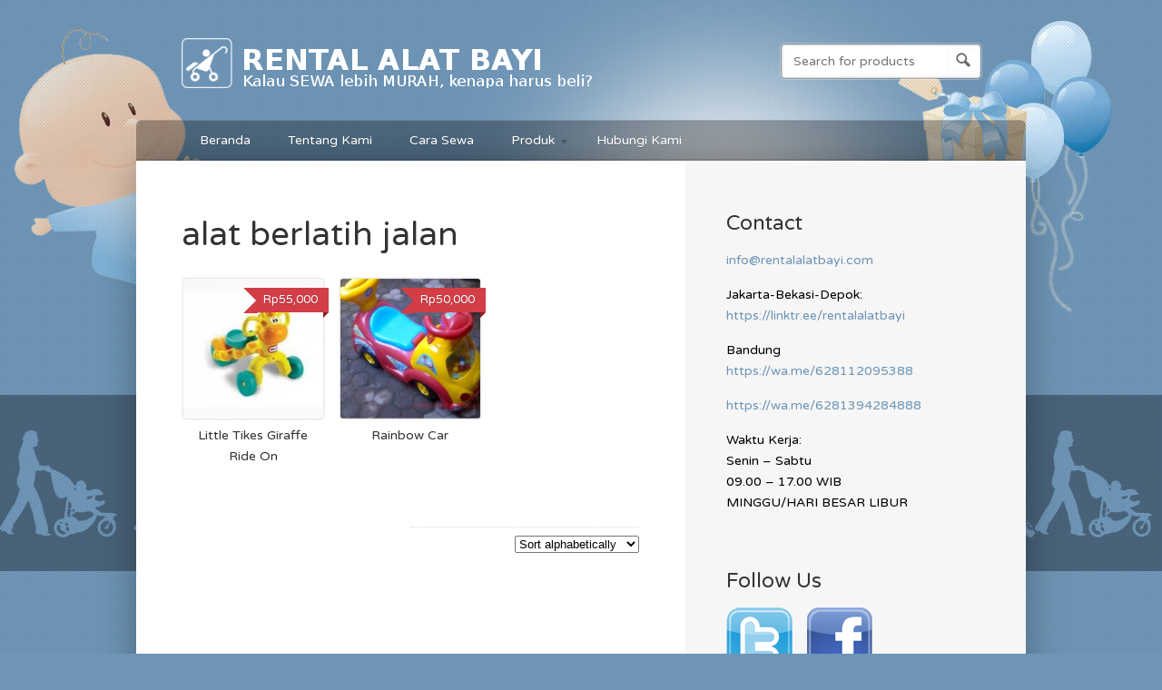

--- FILE ---
content_type: text/html; charset=UTF-8
request_url: http://www.rentalalatbayi.com/product-tag/rental-alat-berlatih-jalan-di-galaksi-bekasi/
body_size: 9241
content:
<!DOCTYPE html>
<!--[if lt IE 7 ]> <html lang="en-US" class="no-js ie6"> <![endif]-->
<!--[if IE 7 ]>    <html lang="en-US" class="no-js ie7"> <![endif]-->
<!--[if IE 8 ]>    <html lang="en-US" class="no-js ie8"> <![endif]-->
<!--[if IE 9 ]>    <html lang="en-US" class="no-js ie9"> <![endif]-->
<!--[if (gt IE 9)|!(IE)]><!--> <html lang="en-US" class="no-js"> <!--<![endif]-->
<head profile="http://gmpg.org/xfn/11">

<title>alat berlatih jalan | RENTAL ALAT BAYI</title>
<meta http-equiv="Content-Type" content="text/html; charset=UTF-8" />

<!-- CSS  -->
	
<!-- The main stylesheet -->
<link rel="stylesheet" href="http://www.rentalalatbayi.com/wp-content/themes/wootique/style.css">

<!-- /CSS -->

<link rel="alternate" type="application/rss+xml" title="RSS 2.0" href="http://www.rentalalatbayi.com/feed/" />

<link rel="pingback" href="http://www.rentalalatbayi.com/xmlrpc.php" />
      
<meta name='robots' content='max-image-preview:large' />
<link rel="alternate" type="application/rss+xml" title="RENTAL ALAT BAYI &raquo; Feed" href="http://www.rentalalatbayi.com/feed/" />
<link rel="alternate" type="application/rss+xml" title="RENTAL ALAT BAYI &raquo; Comments Feed" href="http://www.rentalalatbayi.com/comments/feed/" />
<link rel="alternate" type="application/rss+xml" title="RENTAL ALAT BAYI &raquo; alat berlatih jalan Product Tag Feed" href="http://www.rentalalatbayi.com/product-tag/rental-alat-berlatih-jalan-di-galaksi-bekasi/feed/" />
<script type="text/javascript">
window._wpemojiSettings = {"baseUrl":"https:\/\/s.w.org\/images\/core\/emoji\/14.0.0\/72x72\/","ext":".png","svgUrl":"https:\/\/s.w.org\/images\/core\/emoji\/14.0.0\/svg\/","svgExt":".svg","source":{"concatemoji":"http:\/\/www.rentalalatbayi.com\/wp-includes\/js\/wp-emoji-release.min.js?ver=6.2.8"}};
/*! This file is auto-generated */
!function(e,a,t){var n,r,o,i=a.createElement("canvas"),p=i.getContext&&i.getContext("2d");function s(e,t){p.clearRect(0,0,i.width,i.height),p.fillText(e,0,0);e=i.toDataURL();return p.clearRect(0,0,i.width,i.height),p.fillText(t,0,0),e===i.toDataURL()}function c(e){var t=a.createElement("script");t.src=e,t.defer=t.type="text/javascript",a.getElementsByTagName("head")[0].appendChild(t)}for(o=Array("flag","emoji"),t.supports={everything:!0,everythingExceptFlag:!0},r=0;r<o.length;r++)t.supports[o[r]]=function(e){if(p&&p.fillText)switch(p.textBaseline="top",p.font="600 32px Arial",e){case"flag":return s("\ud83c\udff3\ufe0f\u200d\u26a7\ufe0f","\ud83c\udff3\ufe0f\u200b\u26a7\ufe0f")?!1:!s("\ud83c\uddfa\ud83c\uddf3","\ud83c\uddfa\u200b\ud83c\uddf3")&&!s("\ud83c\udff4\udb40\udc67\udb40\udc62\udb40\udc65\udb40\udc6e\udb40\udc67\udb40\udc7f","\ud83c\udff4\u200b\udb40\udc67\u200b\udb40\udc62\u200b\udb40\udc65\u200b\udb40\udc6e\u200b\udb40\udc67\u200b\udb40\udc7f");case"emoji":return!s("\ud83e\udef1\ud83c\udffb\u200d\ud83e\udef2\ud83c\udfff","\ud83e\udef1\ud83c\udffb\u200b\ud83e\udef2\ud83c\udfff")}return!1}(o[r]),t.supports.everything=t.supports.everything&&t.supports[o[r]],"flag"!==o[r]&&(t.supports.everythingExceptFlag=t.supports.everythingExceptFlag&&t.supports[o[r]]);t.supports.everythingExceptFlag=t.supports.everythingExceptFlag&&!t.supports.flag,t.DOMReady=!1,t.readyCallback=function(){t.DOMReady=!0},t.supports.everything||(n=function(){t.readyCallback()},a.addEventListener?(a.addEventListener("DOMContentLoaded",n,!1),e.addEventListener("load",n,!1)):(e.attachEvent("onload",n),a.attachEvent("onreadystatechange",function(){"complete"===a.readyState&&t.readyCallback()})),(e=t.source||{}).concatemoji?c(e.concatemoji):e.wpemoji&&e.twemoji&&(c(e.twemoji),c(e.wpemoji)))}(window,document,window._wpemojiSettings);
</script>
<style type="text/css">
img.wp-smiley,
img.emoji {
	display: inline !important;
	border: none !important;
	box-shadow: none !important;
	height: 1em !important;
	width: 1em !important;
	margin: 0 0.07em !important;
	vertical-align: -0.1em !important;
	background: none !important;
	padding: 0 !important;
}
</style>
	<link rel='stylesheet' id='wp-block-library-css' href='http://www.rentalalatbayi.com/wp-includes/css/dist/block-library/style.min.css?ver=6.2.8' type='text/css' media='all' />
<link rel='stylesheet' id='classic-theme-styles-css' href='http://www.rentalalatbayi.com/wp-includes/css/classic-themes.min.css?ver=6.2.8' type='text/css' media='all' />
<style id='global-styles-inline-css' type='text/css'>
body{--wp--preset--color--black: #000000;--wp--preset--color--cyan-bluish-gray: #abb8c3;--wp--preset--color--white: #ffffff;--wp--preset--color--pale-pink: #f78da7;--wp--preset--color--vivid-red: #cf2e2e;--wp--preset--color--luminous-vivid-orange: #ff6900;--wp--preset--color--luminous-vivid-amber: #fcb900;--wp--preset--color--light-green-cyan: #7bdcb5;--wp--preset--color--vivid-green-cyan: #00d084;--wp--preset--color--pale-cyan-blue: #8ed1fc;--wp--preset--color--vivid-cyan-blue: #0693e3;--wp--preset--color--vivid-purple: #9b51e0;--wp--preset--gradient--vivid-cyan-blue-to-vivid-purple: linear-gradient(135deg,rgba(6,147,227,1) 0%,rgb(155,81,224) 100%);--wp--preset--gradient--light-green-cyan-to-vivid-green-cyan: linear-gradient(135deg,rgb(122,220,180) 0%,rgb(0,208,130) 100%);--wp--preset--gradient--luminous-vivid-amber-to-luminous-vivid-orange: linear-gradient(135deg,rgba(252,185,0,1) 0%,rgba(255,105,0,1) 100%);--wp--preset--gradient--luminous-vivid-orange-to-vivid-red: linear-gradient(135deg,rgba(255,105,0,1) 0%,rgb(207,46,46) 100%);--wp--preset--gradient--very-light-gray-to-cyan-bluish-gray: linear-gradient(135deg,rgb(238,238,238) 0%,rgb(169,184,195) 100%);--wp--preset--gradient--cool-to-warm-spectrum: linear-gradient(135deg,rgb(74,234,220) 0%,rgb(151,120,209) 20%,rgb(207,42,186) 40%,rgb(238,44,130) 60%,rgb(251,105,98) 80%,rgb(254,248,76) 100%);--wp--preset--gradient--blush-light-purple: linear-gradient(135deg,rgb(255,206,236) 0%,rgb(152,150,240) 100%);--wp--preset--gradient--blush-bordeaux: linear-gradient(135deg,rgb(254,205,165) 0%,rgb(254,45,45) 50%,rgb(107,0,62) 100%);--wp--preset--gradient--luminous-dusk: linear-gradient(135deg,rgb(255,203,112) 0%,rgb(199,81,192) 50%,rgb(65,88,208) 100%);--wp--preset--gradient--pale-ocean: linear-gradient(135deg,rgb(255,245,203) 0%,rgb(182,227,212) 50%,rgb(51,167,181) 100%);--wp--preset--gradient--electric-grass: linear-gradient(135deg,rgb(202,248,128) 0%,rgb(113,206,126) 100%);--wp--preset--gradient--midnight: linear-gradient(135deg,rgb(2,3,129) 0%,rgb(40,116,252) 100%);--wp--preset--duotone--dark-grayscale: url('#wp-duotone-dark-grayscale');--wp--preset--duotone--grayscale: url('#wp-duotone-grayscale');--wp--preset--duotone--purple-yellow: url('#wp-duotone-purple-yellow');--wp--preset--duotone--blue-red: url('#wp-duotone-blue-red');--wp--preset--duotone--midnight: url('#wp-duotone-midnight');--wp--preset--duotone--magenta-yellow: url('#wp-duotone-magenta-yellow');--wp--preset--duotone--purple-green: url('#wp-duotone-purple-green');--wp--preset--duotone--blue-orange: url('#wp-duotone-blue-orange');--wp--preset--font-size--small: 13px;--wp--preset--font-size--medium: 20px;--wp--preset--font-size--large: 36px;--wp--preset--font-size--x-large: 42px;--wp--preset--spacing--20: 0.44rem;--wp--preset--spacing--30: 0.67rem;--wp--preset--spacing--40: 1rem;--wp--preset--spacing--50: 1.5rem;--wp--preset--spacing--60: 2.25rem;--wp--preset--spacing--70: 3.38rem;--wp--preset--spacing--80: 5.06rem;--wp--preset--shadow--natural: 6px 6px 9px rgba(0, 0, 0, 0.2);--wp--preset--shadow--deep: 12px 12px 50px rgba(0, 0, 0, 0.4);--wp--preset--shadow--sharp: 6px 6px 0px rgba(0, 0, 0, 0.2);--wp--preset--shadow--outlined: 6px 6px 0px -3px rgba(255, 255, 255, 1), 6px 6px rgba(0, 0, 0, 1);--wp--preset--shadow--crisp: 6px 6px 0px rgba(0, 0, 0, 1);}:where(.is-layout-flex){gap: 0.5em;}body .is-layout-flow > .alignleft{float: left;margin-inline-start: 0;margin-inline-end: 2em;}body .is-layout-flow > .alignright{float: right;margin-inline-start: 2em;margin-inline-end: 0;}body .is-layout-flow > .aligncenter{margin-left: auto !important;margin-right: auto !important;}body .is-layout-constrained > .alignleft{float: left;margin-inline-start: 0;margin-inline-end: 2em;}body .is-layout-constrained > .alignright{float: right;margin-inline-start: 2em;margin-inline-end: 0;}body .is-layout-constrained > .aligncenter{margin-left: auto !important;margin-right: auto !important;}body .is-layout-constrained > :where(:not(.alignleft):not(.alignright):not(.alignfull)){max-width: var(--wp--style--global--content-size);margin-left: auto !important;margin-right: auto !important;}body .is-layout-constrained > .alignwide{max-width: var(--wp--style--global--wide-size);}body .is-layout-flex{display: flex;}body .is-layout-flex{flex-wrap: wrap;align-items: center;}body .is-layout-flex > *{margin: 0;}:where(.wp-block-columns.is-layout-flex){gap: 2em;}.has-black-color{color: var(--wp--preset--color--black) !important;}.has-cyan-bluish-gray-color{color: var(--wp--preset--color--cyan-bluish-gray) !important;}.has-white-color{color: var(--wp--preset--color--white) !important;}.has-pale-pink-color{color: var(--wp--preset--color--pale-pink) !important;}.has-vivid-red-color{color: var(--wp--preset--color--vivid-red) !important;}.has-luminous-vivid-orange-color{color: var(--wp--preset--color--luminous-vivid-orange) !important;}.has-luminous-vivid-amber-color{color: var(--wp--preset--color--luminous-vivid-amber) !important;}.has-light-green-cyan-color{color: var(--wp--preset--color--light-green-cyan) !important;}.has-vivid-green-cyan-color{color: var(--wp--preset--color--vivid-green-cyan) !important;}.has-pale-cyan-blue-color{color: var(--wp--preset--color--pale-cyan-blue) !important;}.has-vivid-cyan-blue-color{color: var(--wp--preset--color--vivid-cyan-blue) !important;}.has-vivid-purple-color{color: var(--wp--preset--color--vivid-purple) !important;}.has-black-background-color{background-color: var(--wp--preset--color--black) !important;}.has-cyan-bluish-gray-background-color{background-color: var(--wp--preset--color--cyan-bluish-gray) !important;}.has-white-background-color{background-color: var(--wp--preset--color--white) !important;}.has-pale-pink-background-color{background-color: var(--wp--preset--color--pale-pink) !important;}.has-vivid-red-background-color{background-color: var(--wp--preset--color--vivid-red) !important;}.has-luminous-vivid-orange-background-color{background-color: var(--wp--preset--color--luminous-vivid-orange) !important;}.has-luminous-vivid-amber-background-color{background-color: var(--wp--preset--color--luminous-vivid-amber) !important;}.has-light-green-cyan-background-color{background-color: var(--wp--preset--color--light-green-cyan) !important;}.has-vivid-green-cyan-background-color{background-color: var(--wp--preset--color--vivid-green-cyan) !important;}.has-pale-cyan-blue-background-color{background-color: var(--wp--preset--color--pale-cyan-blue) !important;}.has-vivid-cyan-blue-background-color{background-color: var(--wp--preset--color--vivid-cyan-blue) !important;}.has-vivid-purple-background-color{background-color: var(--wp--preset--color--vivid-purple) !important;}.has-black-border-color{border-color: var(--wp--preset--color--black) !important;}.has-cyan-bluish-gray-border-color{border-color: var(--wp--preset--color--cyan-bluish-gray) !important;}.has-white-border-color{border-color: var(--wp--preset--color--white) !important;}.has-pale-pink-border-color{border-color: var(--wp--preset--color--pale-pink) !important;}.has-vivid-red-border-color{border-color: var(--wp--preset--color--vivid-red) !important;}.has-luminous-vivid-orange-border-color{border-color: var(--wp--preset--color--luminous-vivid-orange) !important;}.has-luminous-vivid-amber-border-color{border-color: var(--wp--preset--color--luminous-vivid-amber) !important;}.has-light-green-cyan-border-color{border-color: var(--wp--preset--color--light-green-cyan) !important;}.has-vivid-green-cyan-border-color{border-color: var(--wp--preset--color--vivid-green-cyan) !important;}.has-pale-cyan-blue-border-color{border-color: var(--wp--preset--color--pale-cyan-blue) !important;}.has-vivid-cyan-blue-border-color{border-color: var(--wp--preset--color--vivid-cyan-blue) !important;}.has-vivid-purple-border-color{border-color: var(--wp--preset--color--vivid-purple) !important;}.has-vivid-cyan-blue-to-vivid-purple-gradient-background{background: var(--wp--preset--gradient--vivid-cyan-blue-to-vivid-purple) !important;}.has-light-green-cyan-to-vivid-green-cyan-gradient-background{background: var(--wp--preset--gradient--light-green-cyan-to-vivid-green-cyan) !important;}.has-luminous-vivid-amber-to-luminous-vivid-orange-gradient-background{background: var(--wp--preset--gradient--luminous-vivid-amber-to-luminous-vivid-orange) !important;}.has-luminous-vivid-orange-to-vivid-red-gradient-background{background: var(--wp--preset--gradient--luminous-vivid-orange-to-vivid-red) !important;}.has-very-light-gray-to-cyan-bluish-gray-gradient-background{background: var(--wp--preset--gradient--very-light-gray-to-cyan-bluish-gray) !important;}.has-cool-to-warm-spectrum-gradient-background{background: var(--wp--preset--gradient--cool-to-warm-spectrum) !important;}.has-blush-light-purple-gradient-background{background: var(--wp--preset--gradient--blush-light-purple) !important;}.has-blush-bordeaux-gradient-background{background: var(--wp--preset--gradient--blush-bordeaux) !important;}.has-luminous-dusk-gradient-background{background: var(--wp--preset--gradient--luminous-dusk) !important;}.has-pale-ocean-gradient-background{background: var(--wp--preset--gradient--pale-ocean) !important;}.has-electric-grass-gradient-background{background: var(--wp--preset--gradient--electric-grass) !important;}.has-midnight-gradient-background{background: var(--wp--preset--gradient--midnight) !important;}.has-small-font-size{font-size: var(--wp--preset--font-size--small) !important;}.has-medium-font-size{font-size: var(--wp--preset--font-size--medium) !important;}.has-large-font-size{font-size: var(--wp--preset--font-size--large) !important;}.has-x-large-font-size{font-size: var(--wp--preset--font-size--x-large) !important;}
.wp-block-navigation a:where(:not(.wp-element-button)){color: inherit;}
:where(.wp-block-columns.is-layout-flex){gap: 2em;}
.wp-block-pullquote{font-size: 1.5em;line-height: 1.6;}
</style>
<script type='text/javascript' src='http://www.rentalalatbayi.com/wp-content/plugins/image-slider-with-description/js/jquery.min.js?ver=6.2.8' id='jquery.min-js'></script>
<script type='text/javascript' src='http://www.rentalalatbayi.com/wp-content/plugins/image-slider-with-description/js/scripts.js?ver=6.2.8' id='ImgSlider.scripts-js'></script>
<script type='text/javascript' src='http://www.rentalalatbayi.com/wp-includes/js/jquery/jquery.min.js?ver=3.6.4' id='jquery-core-js'></script>
<script type='text/javascript' src='http://www.rentalalatbayi.com/wp-includes/js/jquery/jquery-migrate.min.js?ver=3.4.0' id='jquery-migrate-js'></script>
<script type='text/javascript' src='http://www.rentalalatbayi.com/wp-content/themes/wootique/includes/js/superfish.js?ver=6.2.8' id='superfish-js'></script>
<script type='text/javascript' src='http://www.rentalalatbayi.com/wp-content/themes/wootique/includes/js/woo_tabs.js?ver=6.2.8' id='wootabs-js'></script>
<script type='text/javascript' src='http://www.rentalalatbayi.com/wp-content/themes/wootique/includes/js/general.js?ver=6.2.8' id='general-js'></script>
<script type='text/javascript' src='http://www.rentalalatbayi.com/wp-content/themes/wootique/includes/js/jquery.uniform.min.js?ver=6.2.8' id='uniform-js'></script>
<link rel="https://api.w.org/" href="http://www.rentalalatbayi.com/wp-json/" /><link rel="EditURI" type="application/rsd+xml" title="RSD" href="http://www.rentalalatbayi.com/xmlrpc.php?rsd" />
<link rel="wlwmanifest" type="application/wlwmanifest+xml" href="http://www.rentalalatbayi.com/wp-includes/wlwmanifest.xml" />
<meta name="generator" content="WordPress 6.2.8" />

<!-- platinum seo pack 1.3.7 -->
<meta name="robots" content="noodp,noydir" />
<!-- /platinum one seo pack -->
<link rel="alternate" type="application/rss+xml"  title="New products tagged alat+berlatih+jalan" href="http://www.rentalalatbayi.com/shop/feed/?product_tag=rental-alat-berlatih-jalan-di-galaksi-bekasi" />
<!-- Theme version -->
<meta name="generator" content="Wootique 1.4.2" />
<meta name="generator" content="WooFramework 5.5.1" />
<!-- Load Google HTML5 shim to provide support for <IE9 -->
<!--[if lt IE 9]>
<script src="https://html5shim.googlecode.com/svn/trunk/html5.js"></script>
<![endif]-->


<!-- WooCommerce Version -->
<meta name="generator" content="WooCommerce 1.6.5.2" />

<style type="text/css">.recentcomments a{display:inline !important;padding:0 !important;margin:0 !important;}</style><!-- Woo Custom Styling -->
<style type="text/css">
#navigation, #footer {background-color: rgba(0,0,0,0.3); }
#container {-webkit-box-shadow:0 0 40px rgba(0,0,0,0.3); -moz-box-shadow:0 0 40px rgba(0,0,0,0.3); box-shadow:0 0 40px rgba(0,0,0,0.3); }
html {background-image:url( http://www.rentalalatbayi.com/wp-content/uploads/2012/11/background001.jpg)}
html {background-repeat:no-repeat}
html {background-position:top left}
html {background-attachment:fixed}
</style>

<!-- Google Webfonts -->
<link href="http://fonts.googleapis.com/css?family=Varela+Round" rel="stylesheet" type="text/css" />
<!-- Woo Custom Typography -->
<style type="text/css">
body, h1, h2, h3, h4, h5, h6, .widget h3, .post .title, .section .post .title, .archive_header, .entry, .entry p, .post-meta { font-family: 'Varela Round', arial, sans-serif; }
.feedback blockquote p, #post-entries, #breadcrumbs { font-family: 'Varela Round', arial, sans-serif; }
</style>


<!-- Alt Stylesheet -->
<link href="http://www.rentalalatbayi.com/wp-content/themes/wootique/styles/default.css" rel="stylesheet" type="text/css" />

<!-- Custom Favicon -->
<link rel="shortcut icon" href="http://www.rentalalatbayi.com/wp-content/uploads/2012/11/iconnya.png"/>

<!-- Woo Shortcodes CSS -->
<link href="http://www.rentalalatbayi.com/wp-content/themes/wootique/functions/css/shortcodes.css" rel="stylesheet" type="text/css" />

<!-- Custom Stylesheet -->
<link href="http://www.rentalalatbayi.com/wp-content/themes/wootique/custom.css" rel="stylesheet" type="text/css" />

</head>

<body class="archive tax-product_tag term-rental-alat-berlatih-jalan-di-galaksi-bekasi term-132 layout-left-content chrome theme-wootique woocommerce woocommerce-page">

<div id="wrapper">

	    
    <div class="header">
					
			<div id="logo">
	
							<h1>
					<a href="http://www.rentalalatbayi.com/" title="SMART mom &#8230; HAPPY baby">
						<img src="http://www.rentalalatbayi.com/wp-content/uploads/2012/11/logo_bebiku3.png" alt="RENTAL ALAT BAYI" />
					</a>
				</h1>
	        	
	        				<h1 class="site-title"><a href="http://www.rentalalatbayi.com/">RENTAL ALAT BAYI</a></h1>
	        				<span class="site-description">SMART mom &#8230; HAPPY baby</span>
	
			</div><!-- /#logo -->
			
				<div id="search-top">
		    
    	<form role="search" method="get" id="searchform" class="searchform" action="http://www.rentalalatbayi.com">
			<label class="screen-reader-text" for="s">Search for:</label>
			<input type="text" value="" name="s" id="s"  class="field s" placeholder="Search for products" />
			<input type="image" class="submit btn" name="submit" value="Search" src="http://www.rentalalatbayi.com/wp-content/themes/wootique/images/ico-search.png">
			<input type="hidden" name="post_type" value="product" />	
		</form>
		<div class="fix"></div>

	</div><!-- /.search-top -->
				
			<div id="navigation" class="col-full">
				<ul id="main-nav" class="nav fl"><li id="menu-item-94" class="menu-item menu-item-type-custom menu-item-object-custom menu-item-home menu-item-94"><a href="http://www.rentalalatbayi.com">Beranda</a></li>
<li id="menu-item-96" class="menu-item menu-item-type-custom menu-item-object-custom menu-item-96"><a href="http://www.rentalalatbayi.com/?page_id=114">Tentang Kami</a></li>
<li id="menu-item-106" class="menu-item menu-item-type-custom menu-item-object-custom menu-item-106"><a href="http://www.rentalalatbayi.com/?page_id=116">Cara Sewa</a></li>
<li id="menu-item-97" class="menu-item menu-item-type-custom menu-item-object-custom menu-item-has-children menu-item-97"><a href="http://www.rentalalatbayi.com/?post_type=product">Produk</a>
<ul class="sub-menu">
	<li id="menu-item-230" class="menu-item menu-item-type-custom menu-item-object-custom menu-item-230"><a href="http://www.rentalalatbayi.com/product-category/rental-box-bayi-murah-di-jakarta/">Box Bayi</a></li>
	<li id="menu-item-767" class="menu-item menu-item-type-custom menu-item-object-custom menu-item-767"><a href="http://www.rentalalatbayi.com/product-category/sewa-baby-play-mat-dan-play-gym-di-pasar-minggu-jakarta/">Baby Play Mat &#038; Play Gym</a></li>
	<li id="menu-item-103" class="menu-item menu-item-type-custom menu-item-object-custom menu-item-103"><a href="http://www.rentalalatbayi.com/product-category/sewa-baby-bouncer-dan-baby-swing-jumperoo-di-rawamangun-jakarta/">Baby Bouncer Baby Swing Jumperoo</a></li>
	<li id="menu-item-100" class="menu-item menu-item-type-custom menu-item-object-custom menu-item-100"><a href="http://www.rentalalatbayi.com/product-category/rental-high-chair-dan-folding-seat-di-bandung-utara/">High Chair dan Folding Seat</a></li>
	<li id="menu-item-102" class="menu-item menu-item-type-custom menu-item-object-custom menu-item-102"><a href="http://www.rentalalatbayi.com/product-category/rental-baby-walker-buggy-walker-push-and-ride-di-tambun-bekasi/">Baby Walker,Buggy Walker dan Push&#038;Ride</a></li>
	<li id="menu-item-99" class="menu-item menu-item-type-custom menu-item-object-custom menu-item-99"><a href="http://www.rentalalatbayi.com/product-category/sewa-car-seat-murah-di-tebet-jakarta/">Car Seat</a></li>
	<li id="menu-item-226" class="menu-item menu-item-type-custom menu-item-object-custom menu-item-226"><a href="http://www.rentalalatbayi.com/product-category/rental-kolam-renang-bayi-dan-baby-spa-di-pondok-gede/">Kolam Renang Bayi dan Baby Spa</a></li>
	<li id="menu-item-229" class="menu-item menu-item-type-custom menu-item-object-custom menu-item-229"><a href="http://www.rentalalatbayi.com/product-category/sewa-mainan-bayi-balita-lengkap-di-jakarta-pusat/">Permainan Aktifitas</a></li>
	<li id="menu-item-101" class="menu-item menu-item-type-custom menu-item-object-custom menu-item-101"><a href="http://www.rentalalatbayi.com/product-category/sewa-stroller-bayi-murah-di-surya-sumantri-bandung/">Stroller</a></li>
	<li id="menu-item-821" class="menu-item menu-item-type-custom menu-item-object-custom menu-item-821"><a href="http://www.rentalalatbayi.com/product-category/rental-safety-gate-play-yard-di-bekasi-selatan/">Safety Play Yard</a></li>
	<li id="menu-item-228" class="menu-item menu-item-type-custom menu-item-object-custom menu-item-228"><a href="http://www.rentalalatbayi.com/product-category/sewa-tempat-mandi-bayi-di-rawa-lumbu-bekasi/">Tempat Mandi Bayi</a></li>
</ul>
</li>
<li id="menu-item-104" class="menu-item menu-item-type-custom menu-item-object-custom menu-item-104"><a href="http://www.rentalalatbayi.com/?page_id=57">Hubungi Kami</a></li>
</ul>		        
		        
	<div id="btn-cart" class="fr">
    	<a href="http://www.rentalalatbayi.com/?page_id=35" title="View your shopping cart">
			<span>0 items &ndash; <span class="amount">Rp0</span></span>
		</a>
    </div>
	<ul id="account-nav" class="nav fr">
		        
    	
</ul>
		        
			</div><!-- /#navigation -->
		
		</div>

	
	<div id="container" class="col-full">
	
	
		<!-- #content Starts -->
	    <div id="content" class="col-full">
    
        <!-- #main Starts -->
                <div id="main" class="col-left">
    
		<h1 class="page-title">
							alat berlatih jalan					</h1>

		
					<div class="term-description"></div>		
		
			
			<ul class="products">

				
				
					<li class="product first">

	
	<a href="http://www.rentalalatbayi.com/shop/rental-little-tikes-walker-di-pekayon/">

		<img width="200" height="200" src="http://www.rentalalatbayi.com/wp-content/uploads/2012/12/Little_Tikes-200x200.jpg" class="attachment-shop_catalog size-shop_catalog wp-post-image" alt="Little Tikes Walker" decoding="async" srcset="http://www.rentalalatbayi.com/wp-content/uploads/2012/12/Little_Tikes-200x200.jpg 200w, http://www.rentalalatbayi.com/wp-content/uploads/2012/12/Little_Tikes-150x150.jpg 150w, http://www.rentalalatbayi.com/wp-content/uploads/2012/12/Little_Tikes.jpg 286w" sizes="(max-width: 200px) 100vw, 200px" />
		<h3>Little Tikes Giraffe Ride On</h3>

		
	<span class="price"><span class="amount">Rp55,000</span></span>

	</a>

	

	<a href="/product-tag/rental-alat-berlatih-jalan-di-galaksi-bekasi/?add-to-cart=189" rel="nofollow" data-product_id="189" class="add_to_cart_button button product_type_simple">Add to cart</a>

</li>
				
					<li class="product ">

	
	<a href="http://www.rentalalatbayi.com/shop/sewa-push-and-ride-di-jakarta-selatan/">

		<img width="200" height="200" src="http://www.rentalalatbayi.com/wp-content/uploads/2013/12/sewapushnridemurahdijakarta-200x200.jpg" class="attachment-shop_catalog size-shop_catalog wp-post-image" alt="Rainbow Car Push and Ride" decoding="async" loading="lazy" srcset="http://www.rentalalatbayi.com/wp-content/uploads/2013/12/sewapushnridemurahdijakarta-200x200.jpg 200w, http://www.rentalalatbayi.com/wp-content/uploads/2013/12/sewapushnridemurahdijakarta-150x150.jpg 150w" sizes="(max-width: 200px) 100vw, 200px" />
		<h3>Rainbow Car</h3>

		
	<span class="price"><span class="amount">Rp50,000</span></span>

	</a>

	

	<a href="/product-tag/rental-alat-berlatih-jalan-di-galaksi-bekasi/?add-to-cart=414" rel="nofollow" data-product_id="414" class="add_to_cart_button button product_type_simple">Add to cart</a>

</li>
				
			</ul>

			
		
		<div class="clear"></div>

		<form class="woocommerce_ordering" method="POST">
	<select name="sort" class="orderby">
		<option value="menu_order" >Default sorting</option><option value="title"  selected='selected'>Sort alphabetically</option><option value="date" >Sort by most recent</option><option value="price" >Sort by price</option>	</select>
</form>
							</div><!-- /#main -->
        	
<div id="sidebar" class="col-right">

	    <div class="primary">
		<div id="text-7" class="widget widget_text"><h3>Contact</h3>			<div class="textwidget"><p><a href="mailto:info@rentalatbayi.com">info@rentalalatbayi.com</a></p>
<p>Jakarta-Bekasi-Depok:<br />
<a href="https://linktr.ee/rentalalatbayi">https://linktr.ee/rentalalatbayi</a></p>
<p>Bandung<br />
<a href="https://wa.me/628112095388">https://wa.me/628112095388</a></p>
<p><a href="https://wa.me/6281394284888">https://wa.me/6281394284888</a> </p>
<p>Waktu Kerja:<br />
Senin – Sabtu<br />
09.00 – 17.00 WIB<br />
MINGGU/HARI BESAR LIBUR</p>
</div>
		</div><div id="text-3" class="widget widget_text"><h3>Follow Us</h3>			<div class="textwidget"><a href="http://twitter.com/rentalalatbayi" target="_BLANK" rel="noopener"><img title="Follow us on Twitter" src="http://www.rentalalatbayi.com/wp-content/uploads/2012/12/twitter.png" alt="twitter" /></a>&nbsp;&nbsp;&nbsp;&nbsp;<a href="http://www.facebook.com/pages/Rental-Alat-Bayi/161733363982824" target="_BLANK" rel="noopener"><img title="Follow us on Facebook" src="http://www.rentalalatbayi.com/wp-content/uploads/2013/04/facebook.png" alt="facebook" /></a>
<style>.ig-b- { display: inline-block; }
.ig-b- img { visibility: hidden; }
.ig-b-:hover { background-position: 0 -60px; } .ig-b-:active { background-position: 0 -120px; }
.ig-b-48 { width: 48px; height: 48px; background: url(//badges.instagram.com/static/images/ig-badge-sprite-48.png) no-repeat 0 0; }
@media only screen and (-webkit-min-device-pixel-ratio: 2), only screen and (min--moz-device-pixel-ratio: 2), only screen and (-o-min-device-pixel-ratio: 2 / 1), only screen and (min-device-pixel-ratio: 2), only screen and (min-resolution: 192dpi), only screen and (min-resolution: 2dppx) {
.ig-b-48 { background-image: url(//badges.instagram.com/static/images/ig-badge-sprite-48@2x.png); background-size: 60px 178px; } }</style>
<a href="http://instagram.com/rentalalatbayi?ref=badge" class="ig-b- ig-b-48"><img src="//badges.instagram.com/static/images/ig-badge-48.png" alt="Instagram" /></a></div>
		</div><div id="product_categories-2" class="widget widget_product_categories"><h3>Product Categories</h3><ul class="product-categories"><li class="cat-item cat-item-224"><a href="http://www.rentalalatbayi.com/product-category/rental-safety-gate-play-yard-di-bekasi-selatan/">Safety Play Yard</a></li>
<li class="cat-item cat-item-86"><a href="http://www.rentalalatbayi.com/product-category/sewa-baby-play-mat-dan-play-gym-di-pasar-minggu-jakarta/">Baby Play Mat dan Play Gym</a></li>
<li class="cat-item cat-item-25"><a href="http://www.rentalalatbayi.com/product-category/rental-kolam-renang-bayi-dan-baby-spa-di-pondok-gede/">Kolam Renang Bayi dan Baby Spa</a></li>
<li class="cat-item cat-item-24"><a href="http://www.rentalalatbayi.com/product-category/sewa-mainan-bayi-balita-lengkap-di-jakarta-pusat/">Permainan Aktifitas</a></li>
<li class="cat-item cat-item-23"><a href="http://www.rentalalatbayi.com/product-category/sewa-tempat-mandi-bayi-di-rawa-lumbu-bekasi/">Tempat Mandi Bayi</a></li>
<li class="cat-item cat-item-21"><a href="http://www.rentalalatbayi.com/product-category/rental-box-bayi-murah-di-jakarta/">Box Bayi</a></li>
<li class="cat-item cat-item-18"><a href="http://www.rentalalatbayi.com/product-category/sewa-car-seat-murah-di-tebet-jakarta/">Car Seat</a></li>
<li class="cat-item cat-item-17"><a href="http://www.rentalalatbayi.com/product-category/rental-high-chair-dan-folding-seat-di-bandung-utara/">High Chair dan Folding Seat</a></li>
<li class="cat-item cat-item-16"><a href="http://www.rentalalatbayi.com/product-category/sewa-stroller-bayi-murah-di-surya-sumantri-bandung/">Stroller</a></li>
<li class="cat-item cat-item-15"><a href="http://www.rentalalatbayi.com/product-category/rental-baby-walker-buggy-walker-push-and-ride-di-tambun-bekasi/">Baby Walker, Buggy Walker dan Push&amp;Ride</a></li>
<li class="cat-item cat-item-14"><a href="http://www.rentalalatbayi.com/product-category/sewa-baby-bouncer-dan-baby-swing-jumperoo-di-rawamangun-jakarta/">Baby Bouncer,Baby Swing dan Jumperoo</a></li>
</ul></div><div id="recent-comments-2" class="widget widget_recent_comments"><h3>Recent Comments</h3><ul id="recentcomments"><li class="recentcomments"><span class="comment-author-link">KevinLug</span> on <a href="http://www.rentalalatbayi.com/shop/sewa-ayunan-bayi-di-bekasi-barat/#comment-14306">Bright Starts Baby Swing Comfort and Harmony</a></li><li class="recentcomments"><span class="comment-author-link">WilliamChece</span> on <a href="http://www.rentalalatbayi.com/shop/sewa-ayunan-bayi-di-bekasi-barat/#comment-14148">Bright Starts Baby Swing Comfort and Harmony</a></li><li class="recentcomments"><span class="comment-author-link">Lucillemit</span> on <a href="http://www.rentalalatbayi.com/shop/sewa-ayunan-bayi-di-bekasi-barat/#comment-14136">Bright Starts Baby Swing Comfort and Harmony</a></li><li class="recentcomments"><span class="comment-author-link">KevinLug</span> on <a href="http://www.rentalalatbayi.com/shop/sewa-ayunan-bayi-di-bekasi-barat/#comment-14121">Bright Starts Baby Swing Comfort and Harmony</a></li><li class="recentcomments"><span class="comment-author-link">Hectorcrife</span> on <a href="http://www.rentalalatbayi.com/shop/sewa-ayunan-bayi-di-bekasi-barat/#comment-14047">Bright Starts Baby Swing Comfort and Harmony</a></li></ul></div><div id="text-2" class="widget widget_text"><h3>Chat with Us</h3>			<div class="textwidget"><a href="ymsgr:sendim?mkrunianti" border="0">
<img src="http://opi.yahoo.com/online?u=mkrunianti&t=16">
</a></div>
		</div><div id="text-4" class="widget widget_text"><h3>Pembayaran</h3>			<div class="textwidget">Pembayaran dapat ditransfer melalui :
<br><br>
<img src="http://www.rentalalatbayi.com/wp-content/uploads/2012/12/logo_bca_biru_copy.jpg">
<img src="http://www.rentalalatbayi.com/wp-content/uploads/2012/12/mandiri_logo-d.jpg"></div>
		</div><div id="text-6" class="widget widget_text">			<div class="textwidget"><h3><a href="http://www.ragilrent.com" target="_blank" rel="noopener">Partner Kami</a></h3></div>
		</div>		           
	</div>        
	    
	
</div><!-- /#sidebar -->

    
    </div><!-- /#content -->
	    
	

	    
        
  </div><!--/#container-->

	<div id="footer" class="col-full">

		<div id="copyright" class="col-left">
					<p>RENTAL ALAT BAYI &copy; 2026. All Rights Reserved.</p>
				</div>

		<div id="credit" class="col-right">
        		</div>

	</div><!-- /#footer  -->

</div><!-- /#wrapper -->

<!-- tracker added by Ultimate Google Analytics plugin v1.6.0: http://www.oratransplant.nl/uga -->
<script type="text/javascript">
var gaJsHost = (("https:" == document.location.protocol) ? "https://ssl." : "http://www.");
document.write(unescape("%3Cscript src='" + gaJsHost + "google-analytics.com/ga.js' type='text/javascript'%3E%3C/script%3E"));
</script>
<script type="text/javascript">
var pageTracker = _gat._getTracker("UA-37737065-1");
pageTracker._initData();
pageTracker._trackPageview();
</script>
<script type='text/javascript' src='http://www.rentalalatbayi.com/wp-content/plugins/woocommerce/assets/js/frontend/add-to-cart.min.js?ver=1.6.5.2' id='wc-add-to-cart-js'></script>
<script type='text/javascript' src='http://www.rentalalatbayi.com/wp-content/plugins/woocommerce/assets/js/jquery-plugins.min.js?ver=1.6.5.2' id='jquery-plugins-js'></script>
<script type='text/javascript' id='woocommerce-js-extra'>
/* <![CDATA[ */
var woocommerce_params = {"countries":"[]","select_state_text":"Select an option\u2026","plugin_url":"http:\/\/www.rentalalatbayi.com\/wp-content\/plugins\/woocommerce","ajax_url":"\/\/www.rentalalatbayi.com\/wp-admin\/admin-ajax.php","ajax_loader_url":"http:\/\/www.rentalalatbayi.com\/wp-content\/plugins\/woocommerce\/assets\/images\/ajax-loader.gif","required_rating_text":"Please select a rating","review_rating_required":"yes","required_text":"required","update_order_review_nonce":"cac7f3176f","apply_coupon_nonce":"36e9f65103","option_guest_checkout":"no","checkout_url":"\/\/www.rentalalatbayi.com\/wp-admin\/admin-ajax.php?action=woocommerce-checkout","is_checkout":"0","update_shipping_method_nonce":"5bcd250fd7","add_to_cart_nonce":"6c0bc575a2"};
/* ]]> */
</script>
<script type='text/javascript' src='http://www.rentalalatbayi.com/wp-content/plugins/woocommerce/assets/js/frontend/woocommerce.min.js?ver=1.6.5.2' id='woocommerce-js'></script>
<script type='text/javascript' id='thickbox-js-extra'>
/* <![CDATA[ */
var thickboxL10n = {"next":"Next >","prev":"< Prev","image":"Image","of":"of","close":"Close","noiframes":"This feature requires inline frames. You have iframes disabled or your browser does not support them.","loadingAnimation":"http:\/\/www.rentalalatbayi.com\/wp-includes\/js\/thickbox\/loadingAnimation.gif"};
/* ]]> */
</script>
<script type='text/javascript' src='http://www.rentalalatbayi.com/wp-includes/js/thickbox/thickbox.js?ver=3.1-20121105' id='thickbox-js'></script>
</body>
</html>

--- FILE ---
content_type: text/css
request_url: http://www.rentalalatbayi.com/wp-content/themes/wootique/style.css
body_size: 16217
content:
/*  
Theme Name: Wootique
Theme URI: http://www.woothemes.com/
Version: 1.4.2
Description: A free <a href="http://woothemes.com">Woo Theme</a> designed for use with WooCommerce.
Author: WooThemes
Author URI: http://www.woothemes.com
Tags: woothemes

	Copyright: (c) 2009-2011 WooThemes.
	License: GNU General Public License v2.0
	License URI: http://www.gnu.org/licenses/gpl-2.0.html

*/

/* 

WARNING! DO NOT EDIT THIS FILE!

To make it easy to update your theme, you should not edit the styles in this file. Instead use 
the custom.css file to add your styles. You can copy a style from this file and paste it in 
custom.css and it will override the style in this file. You have been warned! :)

*/
/* Default styles */
@import "css/reset.css";

/*-------------------------------------------------------------------------------------------

INDEX:

1. SETUP
-1.1 Defaults
-1.2 Hyperlinks

2. SITE STRUCTURE & APPEARANCE
-2.1 Containers & Columns
-2.2 Navigation
  -2.2.2 Top Navigation (optional)
-2.2.1 Drop-down menus
-2.3 Header
-2.4 Content
  -2.4.1 Product Gallery
-2.5 Sidebar
-2.6 Footer
-2.7 Homepage specific
  -2.7.1 Animation

3. POSTS
-3.1 Typographic Elements
-3.2 Images
-3.3 Pagination / WP-Pagenavi
-3.4 Post Author
-3.5 Connect / Subscribe

4. WIDGETS
-4.1 Generic Widgets
-4.2 Specific Widgets
-4.3 WooTabs
-4.4 Shopping Cart
-4.5 Product lists
-4.6 Search

5. COMMENTS
-5.1 Comments
-5.2 Pingbacks / Trackbacks
-5.3 Comments Form

6. MISC
-6.1 Buttons
  - 6.1.1 Comment Reply Link
-6.2 Info Boxes
-6.3 Conatct Form 
-6.4 Gravity forms
-6.5 Timeline Template
-6.6 Tables

7. WOOCOMMERCE SPECIFICS
-7.1 Demo store notice
-7.2 Star Ratings
-7.3 Single Product Page
  - 7.3.1 Reviews
-7.4 Quantity Incrementer
-7.5 User Account Section
  - 7.5.1 Order Tracking
-7.6 Cart

8. UNIFORM JS

9. IE FIXES

-------------------------------------------------------------------------------------------*/



/*-------------------------------------------------------------------------------------------*/
/* 1. SETUP */
/*-------------------------------------------------------------------------------------------*/

/* 1.1 Defaults */

html { font-size: 62.5%; background-color: #6e95b6; }
body  { font-size:1.4em; line-height: 1.7142em; color: #777;   }
#wrapper { background-image:url([data-uri]); padding-bottom:1.618em; /* dotted texture */ }

hr { background-color: #e6e6e6;	border:0; height: 1px; margin-bottom: 20px; }

input, textarea { padding: 5px 10px; border:1px solid #ddd; background: #fafafa; -webkit-transition: all ease-in-out .2s; -webkit-border-radius:2px; -moz-border-radius:2px; border-radius:2px; font-size:1em; font-family: inherit; 
-webkit-box-shadow: 
	inset 0 0 3px rgba(0,0,0, 0.05),
	0 0 0 1px rgba(255,255,255,0.6);
}
input:focus, textarea:focus { background: #fff; }

/* 1.2 Hyperlinks */

a { color: #6e95b6; text-decoration:none;}
a:hover {text-decoration:underline;}

h1 a:link, h1 a:visited, h2 a:link, h2 a:visited, h3 a:link, h3 a:visited,
h4 a:link, h4 a:visited, h5 a:link, h5 a:visited, h6 a:link, h6 a:visited  { text-decoration: none; }
h1 a:hover, h2 a:hover, h3 a:hover, h4 a:hover, h5 a:hover, h6 a:hover  {text-decoration: underline;}



/*-------------------------------------------------------------------------------------------*/
/* 2. SITE STRUCTURE & APPEARANCE */
/*-------------------------------------------------------------------------------------------*/

/* 2.1 Containers & Columns */
#wrapper  { }
#container { background: #fff; -webkit-box-shadow:0 0 40px rgba(0,0,0,0.1); -moz-box-shadow:0 0 40px rgba(0,0,0,0.1); box-shadow:0 0 40px rgba(0,0,0,0.1); }

#main{width:504px; padding-right:40px; }
.layout-full #main, #main.fullwidth { width:880px; }

#sidebar{width:280px;}

.col-left { float: left; }
.col-right {
	float: right;
	color: #000;
}
.col-full  { width: 980px; margin: 0 auto; }

.layout-right-content #main.col-left { float: right; }
.layout-right-content #sidebar.col-right { float: left; border-left:0; }

.col2-set:after { content:""; display: block; clear: both; }
.col2-set .col-1, .col2-set .col-2 , .form-row { width:48%; float: left; }
.col2-set .col-2, .form-row-last { float: right; }
.form-row-first { clear: left; }
.form-row label { display: block; }
.form-row input, .form-row textarea, .form-row select { -webkit-box-sizing: border-box; -moz-box-sizing: border-box; box-sizing: border-box; width:100%; }
.form-row input.button, .form-row input.button { width: auto; }
.form-row-wide { width:100%; float: left; clear:both; }

/* 2.2 Navigation */
#navigation{z-index:9999; width:880px; border-top:1px solid rgba(255,255,255,0.2); background: url([data-uri]) bottom repeat-x rgba(0,0,0,0.1); /* 1px transparent png */ clear: both; padding:0 50px; -webkit-border-top-left-radius:6px;
  -webkit-border-top-right-radius:6px;
  -moz-border-radius:6px 6px 0 0;
  border-radius:6px 6px 0 0; }

#navigation ul.rss{background:url(images/ico-rss.png) no-repeat right 5px;padding:6px 15px 3px 0;margin-right:10px;}
#navigation ul.rss li{display:inline;padding:0 10px 0 0;}
#navigation ul.rss li a{color:#c63f00;text-decoration:none;}
#navigation ul.rss li a:hover{text-decoration:underline;}

.nav { z-index:99; margin:0; padding:0; list-style:none; line-height:1; }
.nav a  { position:relative; color:#fff !important; display:block; z-index:100; padding:15px 20px;text-decoration:none; text-shadow: 0 1px 0 rgba(0,0,0,0.25);  }
.nav a:hover, .nav li.current_page_item a, .nav li.current_page_parent a, .nav li.current-menu-item a { color:#222 !important; background-color: #fff; text-decoration: none !important; -webkit-border-top-left-radius:3px; -webkit-border-top-right-radius:3px; -moz-border-radius:3px 3px 0 0; border-radius:3px 3px 0 0; text-shadow: none; }
.nav li  { float:left; width: auto; margin-right:1px; }
.nav li:hover { background: #fff; -webkit-border-top-left-radius:3px; -webkit-border-top-right-radius:3px; -moz-border-radius:3px 3px 0 0; border-radius:3px 3px 0 0; color:#222; }
.nav li:hover a { color:#222 !important; text-shadow:none; }
.nav li a.sf-with-ul { padding-right:25px; }

#btn-cart a { 
display: none;
/*padding:10px 20px 10px 40px; display: block; color:#fff; background-image:url(images/ico-cart-light.png); background-position:  16px 16px; background-repeat:  no-repeat; text-shadow:0 1px 0 rgba(0,0,0,0.25); */
}
#btn-cart a:hover {
	display: none;
	/*-webkit-border-top-left-radius:3px; -webkit-border-top-right-radius:3px; -moz-border-radius:3px 3px 0 0; border-radius:3px 3px 0 0; background-color: #fff; color:#222; text-decoration: none !important; background-image:url(images/ico-cart.png); text-shadow: none;*/
}

/* 2.2.1 Drop-down menus */
.nav li ul  { background: #fff; position: absolute; left: -999em; width: 200px; border-top:0; z-index:9999; margin-left:0; list-style: none; -webkit-box-shadow:0 1px 3px rgba(0,0,0,0.2); -moz-box-shadow:0 1px 3px rgba(0,0,0,0.2); box-shadow:0 1px 3px rgba(0,0,0,0.2); -webkit-border-bottom-left-radius:3px; -webkit-border-bottom-right-radius:3px; -moz-border-radius:0 0 3px 3px; border-radius:0 0 3px 3px; }
.nav li ul li  { float: none;  margin-right:0; }
.nav li ul li a  { display:block; color:inherit !important; border:none; padding:8px 20px; float: none; text-shadow:none; }
.nav li ul li a.sf-with-ul { padding:5px 10px; }
.nav li ul li a:hover  { background:#f6f6f6; color:#222 !important; -webkit-border-radius:0; -moz-border-radius:0; border-radius:0; 
  background-image: -webkit-gradient(linear, left top, left bottom, from(#ffffff), to(#f6f6f6)); /* Saf4+, Chrome */
  background-image: -webkit-linear-gradient(top, #ffffff, #f6f6f6); /* Chrome 10+, Saf5.1+, iOS 5+ */
  background-image:    -moz-linear-gradient(top, #ffffff, #f6f6f6); /* FF3.6 */
  background-image:     -ms-linear-gradient(top, #ffffff, #f6f6f6); /* IE10 */
  background-image:      -o-linear-gradient(top, #ffffff, #f6f6f6); /* Opera 11.10+ */
  background-image:         linear-gradient(top, #ffffff, #f6f6f6);
            filter: progid:DXImageTransform.Microsoft.gradient(startColorStr='#ffffff', EndColorStr='#f6f6f6'); /* IE6–IE9 */
}
.nav li ul li:last-child { -webkit-border-bottom-left-radius:3px; -webkit-border-bottom-right-radius:3px; -moz-border-radius:0 0 3px 3px; border-radius:0 0 3px 3px;  }
.nav li ul ul  { margin: -30px 0 0 180px; }
.nav li ul ul li a  {  }
.nav li ul li ul li a  {  }

.nav li.current_page_parent ul li a{ color:#555; background: none; }
.nav li.current_page_item ul li a{ color:#555; background: none; }
.nav li ul li.current_page_parent a{ color:#222; background: #e9e9e9; }
.nav li ul li.current_page_item a{ color:#222; background: #e9e9e9; }

.nav li:hover,.nav li.hover  { position:static; }
.nav li:hover ul ul, .nav li.sfhover ul ul,
.nav li:hover ul ul ul, .nav li.sfhover ul ul ul,
.nav li:hover ul ul ul ul, .nav li.sfhover ul ul ul ul { left:-999em; }
.nav li:hover ul, .nav li.sfhover ul,
.nav li li:hover ul, .nav li li.sfhover ul,
.nav li li li:hover ul, .nav li li li.sfhover ul,
.nav li li li li:hover ul, .nav li li li li.sfhover ul  { left:auto; }

.nav .sf-sub-indicator {background:	url(images/arrow-superfish.png) no-repeat;position:absolute;display:block;right:0.6em;top:1.5em;width:10px;height:10px;text-indent:-999em;overflow:hidden;}
.nav li ul .sf-sub-indicator {background:url(images/arrow-superfish-right.png) no-repeat;}

#navigation #nav-home a { padding:15px 20px 13px; height: 18px; width: 17px; display: block; opacity:0.7;}
#navigation #nav-home a:hover { opacity:1; }

#account-nav li a{border:none;font-weight: normal;}
#account-nav li a:hover{ }
#account-nav li.account:hover, #account-nav li.checkout:hover {opacity:1}
#account-nav li.checkout a { padding-left:40px; background-image: url(images/ico-checkout-light.png); background-position: 16px 16px; background-repeat: no-repeat; }
#account-nav li.checkout a:hover { background-image: url(images/ico-checkout.png); }

/* 2.2.2 Top Navigation (optional) */
#top { background: #000; -webkit-box-shadow:0 0 0 1px rgba(255,255,255,0.2); -moz-box-shadow:0 0 0 1px rgba(255,255,255,0.2); box-shadow:0 0 0 1px rgba(255,255,255,0.2); }
#top .nav { border:0; }
#top .nav a { color:#ddd !important; padding:8px 10px; line-height:18px; text-decoration:none; text-shadow:none; border:0; text-shadow:none; }
#top .nav li  {  }
#top .nav li a.sf-with-ul { padding-right:20px; }

#top .nav li a:hover,
#top .nav li.current_page_item a, 
#top .nav li.current_page_parent a,
#top .nav li.current-menu-ancestor a,
#top .nav li.current-cat a,
#top .nav li.current-menu-item a,
#top .nav li.sfHover,
#top .nav li:hover { background-color: #222 !important;  text-shadow:none; }

#top .nav li ul  { background-color: #222 !important; margin:0; padding:0px; width: 180px; border: none; z-index:999;
	/* Box Shadow */
	-moz-box-shadow: 0 2px 2px rgba(0,0,0,.1);
	-webkit-box-shadow: 0 2px 2px rgba(0,0,0,.1);
	box-shadow: 0 2px 2px rgba(0,0,0,.1);
}
#top .nav li ul, #top .nav li ul li:last-child a {
	/* Border Radius */
	border-radius: 0 0 4px 4px; -moz-border-radius: 0 0 4px 4px; -webkit-border-radius: 0 0 4px 4px; 
}
#top .nav li ul li { box-shadow: 0 4px 8px rgba(0, 0, 0, 0.1); background: #222; border:0; }
#top .nav li ul li a  { padding:8px 10px; width:160px; color:#ddd; background: none; background: #222; }

#top .nav li.current_page_item ul li a, 
#top .nav li.current_page_parent ul li a,
#top .nav li.current-menu-ancestor ul li a,
#top .nav li.current-cat ul li a,
#top .nav li.current-menu-item ul li a,
#top .nav li.sfHover,
#top .nav li ul li a:hover  { background-color: #000 !important; filter: none; }
#top .nav li ul li a.sf-with-ul { padding-right:10px; }
#top .nav li ul ul  { margin: -34px 0 0 180px; }

#top .nav li:hover, #top .nav li.hover  { position:static; }
#top .nav li:hover ul ul, #top .nav li.sfhover ul ul,
#top .nav li:hover ul ul ul, #top .nav li.sfhover ul ul ul,
#top .nav li:hover ul ul ul ul, #top .nav li.sfhover ul ul ul ul { left:-999em; }
#top .nav li:hover ul, #top .nav li.sfhover ul,
#top .nav li li:hover ul, #top .nav li li.sfhover ul,
#top .nav li li li:hover ul, #top .nav li li li.sfhover ul,
#top .nav li li li li:hover ul, #top .nav li li li li.sfhover ul  { left:auto; }

/* 2.3 Header */
.header { width:980px; margin:0 auto; overflow: hidden; zoom:1; }

#logo  { float:left; margin-left:50px; }
#logo h1 { padding:0; }
#logo h1.site-title { padding:1.143em 0 0.437em; }
#logo img  { padding:1.143em 0 0.437em; }
#logo .site-title, #logo .site-description  { display:none;   }
#logo .site-title a { color:#fff; text-transform:none; text-decoration:none; -webkit-mask-image: -webkit-gradient(linear, left top,
    left bottom, from(#fff), to(rgba(255,255,255,0.6))); text-shadow: 0 1px 1px rgba(0,0,0,0.3);}
#logo .site-title a:hover { text-decoration:none !important; }
#logo .site-description { color:#fff; margin-top:-2em; margin-bottom:1.6em;}

#topad {float:right;}
#search-top {float:right;position:relative;}
#search-top label { display: none; }
#search-top .searchform {position: relative; margin-top:3.5em; margin-right:49px;}
#search-top input.field {  background: #fff; -webkit-border-radius:3px; -moz-border-radius:3px; border-radius:3px; color:#777; padding:9px 25px 9px 12px; width:180px; margin-right:1px;
-webkit-box-shadow:
	0 0 0 2px rgba(255,255,255,0.3),
	0 0 0 1px rgba(0,0,0,0.4),
	inset 0 0 3px rgba(0,0,0,0.1);
}
#search-top input.btn {border:none; position: absolute; width: 16px; height: 16px; right:2px; top:4px; background: #fff; }


/* 2.4 Content */
#content{ width:880px; padding:50px; background: url(images/sidebar-right.png) 10px 0 repeat-y;  }
#content h1:first-child { padding-top:0; } 
.page-template-template-fullwidth-php #content, .layout-full #content { background: none !important; }
.page-template-template-fullwidth-php #main { padding:0 !important; }
.layout-right-content #content { background: url(images/sidebar-left.png) -10px 0 repeat-y; }
.layout-right-content.layout-full #content { background: none; }
.layout-right-content #main { padding-right:0; padding-left:40px; }
#main .post:first-child h2 { padding-top:0; }

/* 2.4.1 Product Gallery */
.product-gallery {position: relative;margin:0 0 30px;}
.product-gallery ul.products { border-top:0; }
ul.products { margin-left:0; padding-left:2px; padding-right:2px; padding-top:2px; zoom:1; }
ul.products:before, ul.products:after {  content:""; display:table; }
ul.products:after { clear: both; }
ul.products li { width:30.75%; float: left; list-style: none; position: relative; margin-right:3.8%; text-align: center; margin-bottom:2.618em; }
ul.products li.first { clear: left; }
ul.products li.last { margin-right:0; }
ul.products a img { width:100%; height: auto; padding:0; border:0; background: #fff; border-radius:3px; -webkit-box-shadow:0 0 3px rgba(0,0,0,0.25); -moz-box-shadow:0 0 3px rgba(0,0,0,0.25); box-shadow:0 0 3px rgba(0,0,0,0.25); -webkit-transition: all ease-in-out .2s; }
ul.products a:hover img {opacity:0.8; } 
ul.products li a h3 { font-size:1em; display: block; padding-top:0; }
ul.products li a:hover h3 { color:#111; }
ul.products li a:hover { text-decoration: none !important; }
ul.products li .price { 
	position: absolute;
	top:10px;
	right:-6px;
	background: #d23d46;
	padding:2px 12px 2px 8px;
	font-size:0.8751em;
	color:#fff;
	text-shadow:0 1px 0 rgba(0,0,0,0.25);
}
ul.products li .price:before {
	content: "";
	border:14px solid red;
	border-right-width:2px;
	border-color:#d23d46 #d23d46 #d23d46 transparent;
	position: absolute;
	top:0;
	left:-14px;
}
ul.products li .price:after {
	content: "";
	border:6px solid red;
	border-color: #892026 transparent transparent transparent;
	border-left-width:0;
	position: absolute;
	right:0;
	bottom:-12px;
}
ul.products li a.button { margin:0;  }
.onsale {
	background-color: #96c42e;
    position: absolute;
    top:10px;
    left:-6px;
    padding: 2px 8px;
	font-size: 0.8751em;
    text-align: center;
    color:#fff;
    z-index: 999;
    text-shadow: 0 1px 0 rgba(0,0,0,0.1);
}
.onsale:before {  
	content: "";
	border:14px solid #96c42e;
	border-color:transparent transparent transparent #96c42e;
	position: absolute;
	top:0;
	right:-28px;
}
.onsale:after {
	content: "";
	border:6px solid #67861f;
	border-color: #67861f transparent transparent transparent;
	border-right-width:0;
	position: absolute;
	left:0;
	bottom:-12px;
}
ul.products li del { color:#ccc; }
ul.products li ins { text-decoration:none; }

/* 2.5 Sidebar */
#sidebar{overflow:hidden;}

/* 2.6 Footer */
#footer{padding: 20px 50px 0; width:880px; background: rgba(0,0,0,0.05); -webkit-border-bottom-left-radius:6px; -webkit-border-bottom-right-radius:6px; -moz-border-radius:0 0 6px 6px; border-radius:0 0 6px 6px;}
#footer p {font-size:11px; color:#fff; text-shadow:0 1px 0 rgba(0,0,0,0.2);}
#footer p a { color:#fff; font-weight: bold; }
#footer #credit img{vertical-align:middle;}
#footer #credit span{display:none;}

/*Footer widgets */
#footer-widgets { padding:50px; width:880px; background: rgba(0,0,0,0.025); border-top:10px solid rgba(0,0,0,0.015); overflow: hidden; zoom:1;  }
#footer-widgets .block h3 { border:none; margin: 0 0 20px 0; padding:0 0 20px;}

/* 4 columns */
#footer-widgets.col-4 .block { width:22.2%; float: left; margin-right:3.7%; }
#footer-widgets.col-4 .footer-widget-4 { margin-right:0; }

/* 3 columns */
#footer-widgets.col-3 .block { width:30.75%; float: left; margin-right:3.8%; }
#footer-widgets.col-3 .footer-widget-3 { margin-right:0; }

/* 2 columns */
#footer-widgets.col-2 .block { width:48%; float: left; margin-right:3.8%; }
#footer-widgets.col-2 .footer-widget-2 { margin-right:0; }

/* 1 column */
#footer-widgets.col-1 .block { width:100%; }

/* 2.7 Homepage specific */

#introduction, #featured-products { padding:50px; }
#introduction { display:none;
 }
#introduction h1:first-child { padding-top:0; }
#introduction p:last-child { margin-bottom:0; }
#introduction .post.type-post { border-bottom:0; }
#introduction .post.type-post img.thumbnail { float: right; }
#featured-products h2 { display:none; }

#featured-products { display:none; }

#featured-products ul.featured-products { margin:0; clear: left;  overflow: hidden; zoom:1; padding-top:10px !important; padding-left:2px; }
#featured-products ul.featured-products li { width:193px; margin-right:36px; float:left; list-style: none; position: relative; -webkit-perspective: 700; height:202px;
-webkit-animation-name:popin;
-webkit-animation-duration:.5s;
-webkit-animation-iteration-count:1;
}
#featured-products ul.featured-products li { margin-bottom: 40px; }
#featured-products ul.featured-products li h3 { font-size:1em; }
#featured-products ul.featured-products li:last-child { margin-right:0; }
#featured-products ul.featured-products li img { width:100%; height: auto; -webkit-border-radius: 4px; -moz-border-radius: 4px; border-radius: 4px; }

#featured-products.fp-slider {
	position: relative;
}

#featured-products.fp-slider .onsale {
	left:-5px;
}

#featured-products.fp-slider .jcarousel-container {
	width: 880px;
	padding: 0 50px 0;
	margin: 0 -50px 0;
	overflow: hidden;
}
#featured-products.fp-slider .jcarousel-clip {
	width: 880px;
	overflow: visible;
	position: relative;
}
#featured-products ul.featured-products {  overflow: visible !important; }

#featured-products.fp-slider .jcarousel-next, #featured-products.fp-slider .jcarousel-prev { display: block; height:25px; width:25px; cursor: pointer; float: left; position: absolute; top:25px; right:50px; }
#featured-products.fp-slider .jcarousel-next { background: url(images/btn-feat-right.png) left bottom no-repeat; }
#featured-products.fp-slider .jcarousel-prev { background: url(images/btn-feat-left.png) left bottom no-repeat; right:75px; }
#featured-products.fp-slider .jcarousel-next:hover, #featured-products.fp-slider .jcarousel-prev:hover { background-position: left centre; }
#featured-products.fp-slider .jcarousel-next-disabled, #featured-products.fp-slider .jcarousel-prev-disabled { background-position: left top; }

/* The flipper */
#featured-products ul.featured-products li.flipper .front {
	box-shadow: 0 0 3px 0 rgba(0, 0, 0, 0.3);
	-webkit-box-shadow: 0 0 3px 0 rgba(0, 0, 0, 0.3);
	-moz-box-shadow: 0 0 3px 0 rgba(0, 0, 0, 0.3);
	-webkit-transform-style: preserve- 3 d;
	-webkit-backface-visibility: hidden;
	-webkit-transition: all ease-in-out 0.4s;
	-moz-transition: all ease-in-out 0.4s;
	-o-transition: all ease-in-out 0.4s;
	transition: all ease-in-out 0.4s;
	height: 170px;
	margin:2px;
	padding:10px;
	z-index: 900;
	background: #fff;
	text-align: centre;
	-webkit-border-radius: 4px;
	-moz-border-radius: 4px;
	border-radius: 4px;
	overflow: hidden;
}

#featured-products ul.featured-products li.flipper .front a {
	overflow: hidden;
	display: block;
	max-height: 170px;
	-webkit-border-radius: 4px;
	-moz-border-radius: 4px;
	border-radius: 4px;
}

#featured-products ul.featured-products li.flipper .back {
	position: absolute;
	top: 0;
	left: 0;
	-webkit-box-shadow: 0 0 3px rgba(0, 0, 0, 0.3), inset 0 0 0 8px #ffffff;
	-moz-box-shadow: 0 0 3px rgba(0, 0, 0, 0.3), inset 0 0 0 8px #ffffff;
	box-shadow: 0 0 3px rgba(0, 0, 0, 0.3), inset 0 0 0 8px #ffffff;
	z-index: 800;
	text-align: center;
	width: 100%;
	height: 160px;
	width:148px;
	margin:2px;
	padding:10px 20px 20px 20px;
	-webkit-transform: rotatey(-180deg);
	-webkit-transform-style: preserve- 3 d;
	-webkit-backface-visibility: hidden;
	-webkit-transition: all ease-in-out 0.4s;
	-moz-transition: all ease-in-out 0.4s;
	-o-transition: all ease-in-out 0.4s;
	transition: all ease-in-out 0.4s;
	filter: alpha(opacity=@opacity * 100);
	-moz-opacity: 0;
	-khtml-opacity: 0;
	opacity: 0;
	background: #fafafa;
	-webkit-border-radius: 4px;
	-moz-border-radius: 4px;
	border-radius: 4px;
}

#featured-products ul.featured-products li.flipper .back a:hover {
	text-decoration: none !important;
}

#featured-products ul.featured-products li.flipper:hover .front {
  z-index: 900;
  -webkit-transform: rotatey(180deg);
  filter: alpha(opacity=@opacity * 100);
  -moz-opacity: 0;
  -khtml-opacity: 0;
  opacity: 0;
}
#featured-products ul.featured-products li.flipper:hover .back {
  z-index: 1000;
  -webkit-transform: rotatey(0deg);
  filter: alpha(opacity=@opacity * 100);
  -moz-opacity: 1;
  -khtml-opacity: 1;
  opacity: 1;
}

/* 2.7.1 Animation */

@-webkit-keyframes popin {
from { -webkit-transform:scale(0); }
90% { -webkit-transform:scale(1.1); }
to { -webkit-transform:scale(1); }
}

/*-------------------------------------------------------------------------------------------*/
/* 3. POSTS */
/*-------------------------------------------------------------------------------------------*/

.breadcrumb{ margin:0 auto; font-size:0.8751em; color:#999; 
  background-color: #fff;
  background-image: -webkit-gradient(linear, left top, left bottom, from(#ffffff), to(#f6f6f6)); /* Saf4+, Chrome */
  background-image: -webkit-linear-gradient(top, #ffffff, #f6f6f6); /* Chrome 10+, Saf5.1+, iOS 5+ */
  background-image:    -moz-linear-gradient(top, #ffffff, #f6f6f6); /* FF3.6 */
  background-image:     -ms-linear-gradient(top, #ffffff, #f6f6f6); /* IE10 */
  background-image:      -o-linear-gradient(top, #ffffff, #f6f6f6); /* Opera 11.10+ */
  background-image:         linear-gradient(top, #ffffff, #f6f6f6);
            filter: progid:DXImageTransform.Microsoft.gradient(startColorStr='#ffffff', EndColorStr='#f6f6f6'); /* IE6–IE9 */
 }
.breadcrumb-trail { padding:8px 50px; border-bottom:1px dotted #e0e2e4; text-shadow:0 1px 0 rgba(255,255,255,.9); }
.archive_header  { display: block; float: left; width: 100%; margin:0 0 30px; padding:0 0 10px; font-weight: bold; border-bottom:#e6e6e6 5px solid; }
.archive_header .catrss a  { text-decoration: none; line-height: 28px; }

.post  { margin: 0 0 20px; clear: left; }
.page .post { border:none; }
.post.type-post { border-bottom:1px solid #e6e6e6; }

.page .post .title  { margin: 0 0 10px 0; }

a + h2.title {
	padding-top:0;
}

.post-meta{margin: 0px 0 15px 0; }
.post-meta .comments a  { padding: 0 0 0 20px;  }

.post-more { clear:both; border:1px solid #e6e6e6; border-width:1px 0 0px; padding:10px 0; }
.post-more a, .post-meta a { text-decoration:none; }
.post-more a:hover, .post-meta a:hover { text-decoration:underline; }

.post p.tags{background:url(images/ico-tag.gif) no-repeat center left;padding-left:25px;width:100%;clear:both;margin-bottom:20px;}

mark { background: none; font-weight: bold; }

/* 3.1 Typographic Elements */
body { font-family: 'Varela Round', sans-serif; }
h1, h2, h3, h4, h5, h6, .site-title { font-family: 'Varela Round', sans-serif; font-weight: 300; margin:0; line-height:1.7142em; color:#333; } 
h1 a, h2 a, h3 a, h4 a, h5 a, h6 a {}

h1, .site-title { font-size:2.618em; padding:1.143em 0 0.437em; } 
h2 { font-size:1.849em; } 
h3 { font-size:1.618em; padding:1.143em 0 0.4376em; }
h4 { font-size:1em; padding:1.143em 0 0.706em; } 

p, ul, ol, dl, blockquote, hr, pre, table, fieldset, article, article footer, nav {
	margin: 0 0 1.7142em 0;
	line-height: 1.7142em;
}

ul {
	margin: 0 0 1.7142em 1.7142em;
	list-style: disc outside;
}

ol {
	margin: 0 0 1.7142em 1.7142em;
	list-style: decimal outside;
}

small {font-size:0.9em; line-height: 2}

.important {
	font-size:1.30769em;
}

/* Some ol's / ul's shouldn't have a left margin: */

#footer-widgets ul, #sidebar ul { margin-left:0; }

/* 3.2 Images */
img {  -ms-interpolation-mode : bicubic; }
.entry img, img.thumbnail { padding: 5px; border: 1px solid #e6e6e6; background:#F8F8F8;  }
.entry .woo-image { float: right; margin:0 0 20px 20px; }
img.wp-smiley  { padding: 0; border: none; }

.alignleft  { float: left; height: auto; margin: 5px 15px 5px 0; }
.alignright  { float: right; height: auto; margin: 5px 0 5px 15px; }
.aligncenter  { text-align: center; margin-bottom:15px;}
img.aligncenter  { margin-left:auto; margin-right:auto; display:block; }

.entry .wp-caption { padding: 1px; text-align:center; background:#F8F8F8; border: solid 1px #e6e6e6; }
.entry .wp-caption img{ margin:0; padding:4px 0; background:none; border:0; }
.entry .wp-caption-text { margin:0; padding:0; text-align:center; }

/* 3.3 Pagination / WP-Pagenavi */
.nav-entries, .wp-pagenavi {}
.nav-entries a { display: block;  color:#777; text-decoration:none;}
.nav-entries a:hover { text-decoration:underline; }

.woo-pagination { margin: 0 !important; text-align: center !important; }
.woo-pagination a:link,
.woo-pagination a:visited { display: inline !important; text-decoration: none !important; background: #EEEEEE !important;color: #666 !important; padding: 3px 7px !important; border:1px solid #DDDDDD !important; -webkit-border-radius:2px; -moz-border-radius:2px; border-radius:2px;}
.woo-pagination .current, 
.woo-pagination .on,
.woo-pagination a:hover { padding: 3px 7px !important; background: #ddd !important; border:1px solid #bbb !important;-webkit-border-radius:2px; -moz-border-radius:2px; border-radius:2px; }
.woo-pagination span.extend, .pagination span.pages { background:none !important; border:none !important; color:#666 !important;-webkit-border-radius:2px; -moz-border-radius:2px; border-radius:2px; }

.woocommerce .woo-pagination, .woocommerce .woocommerce_ordering, .nav-entries { padding-top:.5em; border-top:1px dotted #ddd; }
.woocommerce .woo-pagination, .nav-entries { width:50%; float: left; text-align: left !important;  }
.woocommerce .woocommerce_ordering { width:50%; float: right; text-align: right; }
.woocommerce .woocommerce_ordering div.selector span { text-align: left; }

#post-entries { overflow: hidden; zoom:1; margin:10px 0; border:1px solid #ddd;
  background-color: #fafafa;
  background-image: -webkit-gradient(linear, left top, left bottom, from(#fafafa), to(#eeeeee)); /* Saf4+, Chrome */
  background-image: -webkit-linear-gradient(top, #fafafa, #eeeeee); /* Chrome 10+, Saf5.1+ */
  background-image:    -moz-linear-gradient(top, #fafafa, #eeeeee); /* FF3.6 */
  background-image:     -ms-linear-gradient(top, #fafafa, #eeeeee); /* IE10 */
  background-image:      -o-linear-gradient(top, #fafafa, #eeeeee); /* Opera 11.10+ */
  background-image:         linear-gradient(top, #fafafa, #eeeeee);
  filter: progid:DXImageTransform.Microsoft.gradient(startColorStr='#fafafa', EndColorStr='#eeeeee'); /* IE6–IE9 */
  -webkit-border-radius:3px;
  -moz-border-radius:3px;
  border-radius:3px;
  -webkit-box-shadow:
  	inset 0 0 0 1px rgba(255,255,255,0.5),
  	0 1px 2px rgba(0,0,0,0.05);
  -moz-box-shadow:
  	inset 0 0 0 1px rgba(255,255,255,0.5),
  	0 1px 2px rgba(0,0,0,0.05);
  box-shadow:
  	inset 0 0 0 1px rgba(255,255,255,0.5),
  	0 1px 2px rgba(0,0,0,0.05);
 }
 
#post-entries a { display:block; padding:5px 10px; text-shadow:0 1px 0 #fff; }
#post-entries a:hover { background: rgba(255,255,255,0.5); }
#post-entries .nav-prev a { border-right:1px solid #ddd; -webkit-box-shadow:1px 0 0 #fff; -moz-box-shadow:1px 0 0 #fff; box-shadow:1px 0 0 #fff; }
#post-entries .nav-next a { border-left:1px solid #fff; -webkit-box-shadow:-1px 0 0 #ddd; -moz-box-shadow:-1px 0 0 #ddd; box-shadow:-1px 0 0 #ddd; }


/* 3.4 Post Author */
#post-author { background: #f7f7f7; padding:20px; overflow: hidden; zoom:1; -webkit-border-radius:3px; -moz-border-radius:3px; border-radius:3px; }
#post-author .profile-image { width:13.45%; float: left; }
#post-author .profile-image img { width:90%; height: auto; background: #fff; padding:5%; border:1px solid #ddd; }
#post-author .profile-content { width:82.7%; float: right; }
#post-author .profile-content h3 { padding-top:0; }

/* 3.5 Connect / Subscribe */
#connect { padding:20px 0; }

/*-------------------------------------------------------------------------------------------*/
/* 4. WIDGETS */
/*-------------------------------------------------------------------------------------------*/

/* 4.2 Generic Widgets */
#sidebar .widget:first-child h3 { padding-top:0; }
.widget  { margin: 0 0 30px 0; }
.widget a:hover {text-decoration:underline !important;}
.widget p { margin-bottom:15px; }

.widget ul  { clear:both; list-style-position:inside; list-style-type:disc;}
.widget ul li  { list-style:none; }
.widget ul li a  { padding: 0; line-height: 22px; text-decoration: none; }
.widget ul li a:hover  { text-decoration:underline; }
.widget ul ul  { padding: 0 0 0 15px; border-top: none; }

.widget_recent_comments li, #twitter li  { padding: 1px 0; line-height: 18px; border-bottom: 1px solid #eee; } /* RESET LI STYLING FOR RECENT COMMENT & TWITTER */
.widget_recent_comments li a, #twitter a  { display: inline; padding: 0; line-height: 18px!important; background: none!important; border: none!important; } /* RESET <A> STYLING FOR RECENT COMMENT & TWITTER */




/* 4.2 Specific Widgets */

/* WIDGET FORMS */
.widget .screen-reader-text  { display: none; }
.widget input.submit { float:right; }

.search-widget .searchform {position: relative;}
.search-widget input.field {  background: #fff; border:1px solid #ccc; color:#777; font-weight: bold; padding:9px 25px 9px 12px; width:180px;}
.search-widget input.btn {border:none; position: absolute; width: 16px; height: 16px; right:5px; top:0px; }

/* ADSPACE */

.adspace-widget img { max-width: 100%; height: auto; }

/* FLICKR */
.widget_woo_flickr h3  {}
.widget_woo_flickr h3 span{color:#0061D8;}
.widget_woo_flickr h3 span span{color:#FF1183;}
.widget_woo_flickr .flickr_badge_image  { float: left; margin: 3px; }

.widget_woo_flickr .wrap  { position: relative; margin-bottom: 20px; padding: 0; }
.widget_woo_flickr a img  { float: left;  margin: 0 0 8px 8px;  display: block; border: #CECFC6 1px solid; padding: 3px;}
.widget_woo_flickr a:hover img  { border:#A8AA99 1px solid; }

/* LIFESTREAM */
.widget_lifestream ul li  { border-bottom: 1px solid #e0e6e6; }
.widget_lifestream ul li a  { border:none; background:none!important; }
.widget_lifestream ul .lifestream_meta  { color: inherit; }

/* CALENDAR */
#wp-calendar{width:95%;margin-bottom:15px;clear:both;padding:0;}
#wp-calendar caption{padding:10px;}
#wp-calendar th,#wp-calendar td{text-align:center;background:#E7E7E7;color:#9E9E9E;padding:5px;}
#wp-calendar td{background:transparent;}
#wp-calendar td,table#wp-calendar th{padding:3px 0;}

/* TWITTER */
.widget_woo_twitter ul { padding-left:0; margin-bottom:10px; }
.widget_woo_twitter ul li { padding-left:0; background: none; margin-bottom:5px; padding-bottom:5px; border-bottom:1px solid #e6e6e6; }
.widget_woo_twitter ul li .content { display: block; }

/* Blog Author Widget */
.widget_woo_blogauthorinfo .avatar { padding: 5px; border: 1px solid #e6e6e6; background:#F8F8F8; background:rgba(255,255,255,0.7);}
.widget_woo_blogauthorinfo .left { float:left; margin:0 10px 5px 0; }
.widget_woo_blogauthorinfo .right { float:right; margin:0 0 5px 10px; }

/* WooCommerce layered nav */
.widget_layered_nav ul li { overflow: hidden; zoom:1; }
.widget_layered_nav ul li a { float: left; }
.widget_layered_nav ul li .count { float: right; background: #ccc; color:#fff; padding:3px 10px; margin-top:1px; -webkit-border-radius:10px; line-height: 1em; -webkit-box-shadow:0 1px 0 0 #fff; -moz-box-shadow:0 1px 0 0 #fff; box-shadow:0 1px 0 0 #fff;  }
.widget_layered_nav ul li.chosen a { padding-right:18px; background: url(images/ico-cross-small.png) right no-repeat;  }

/* WooCommerce price filter */

.widget_price_filter .ui-state-default, .widget_price_filter .ui-widget-content .ui-state-default, .widget_price_filter .ui-widget-header .ui-state-default { border: 1px solid #d3d3d3; background: #e6e6e6; font-weight: normal; colour: #555555; }

.widget_price_filter .ui-state-hover, .widget_price_filter .ui-widget-content .ui-state-hover, .widget_price_filter .ui-widget-header .ui-state-hover, .widget_price_filter .ui-state-focus, .ui-widget-content .ui-state-focus, .ui-widget-header .ui-state-focus { border: 1px solid #999999; background: #dadada; font-weight: normal; colour: #212121; }

.widget_price_filter .ui-state-active, .widget_price_filter .ui-widget-content .ui-state-active, .ui-widget-header .ui-state-active { border: 1px solid #aaaaaa; background: #ffffff; font-weight: normal; colour: #212121; }

.widget_price_filter .ui-corner-all { -moz-border-radius: 4px; -webkit-border-radius: 4px; border-radius: 4px; }

.widget_price_filter .ui-slider { position: relative; text-align: left; }
.widget_price_filter .ui-slider .ui-slider-handle { position: absolute; z-index: 2; width: 1.2em; height: 1.2em; cursor: default; }
.widget_price_filter .ui-slider .ui-slider-range { position: absolute; z-index: 1; font-size: .7em; display: block; border: 0; background-position: 0 0; }

.widget_price_filter .price_slider_wrapper .ui-widget-content { border: 1px solid #aaaaaa; background: #ffffff; color: #222222; }
.widget_price_filter .price_slider_wrapper .ui-widget-header { border: 1px solid #aaaaaa; background: #cccccc; color: #222222; font-weight: bold; }

.widget_price_filter .ui-slider-horizontal { height: .8em; }
.widget_price_filter .ui-slider-horizontal .ui-slider-handle { top: -.3em; margin-left: -.6em; }
.widget_price_filter .ui-slider-horizontal .ui-slider-range { top: 0; height: 100%; }
.widget_price_filter .ui-slider-horizontal .ui-slider-range-min { left: 0; }
.widget_price_filter .ui-slider-horizontal .ui-slider-range-max { right: 0; }


.widget_price_filter .price_slider_wrapper .price_slider { margin:0 10px 10px 10px; background: #f6f6f6 !important; border:1px solid #e6e6e6 !important; -webkit-box-shadow:0 1px 0 1px rgba(255,255,255,0.9); -moz-box-shadow:0 1px 0 1px rgba(255,255,255,0.9); box-shadow:0 1px 0 1px rgba(255,255,255,0.9); }
.widget_price_filter .price_slider_wrapper .ui-widget-header { border:1px solid #e6e6e6; background: #e6e6e6; }
.widget_price_filter .price_slider_wrapper .ui-slider-handle {
	border: 1px solid #aaa;
	border-bottom-color: #999;
	color: white !important;
	text-shadow: 0 -1px 0 hsla(0,0%,0%,.3);
	cursor: pointer;
	
	/*Border radius*/
	-webkit-border-radius: 15px;
	-moz-border-radius: 15px;
	border-radius: 15px;
	
	/*Background*/
	background: #fefefe; /*Fallback*/
	background-image: -webkit-gradient(linear, left top, left bottom, from(#fefefe), to(#e5e5e5)); /* Saf4+, Chrome */
	background-image: -webkit-linear-gradient(top, #fefefe, #e5e5e5); /* Chrome 10+, Saf5.1+, iOS 5+ */
	background-image:    -moz-linear-gradient(top, #fefefe, #e5e5e5); /* FF3.6 */
	background-image:     -ms-linear-gradient(top, #fefefe, #e5e5e5); /* IE10 */
	background-image:      -o-linear-gradient(top, #fefefe, #e5e5e5); /* Opera 11.10+ */
	background-image:         linear-gradient(top, #fefefe, #e5e5e5);
	filter: progid:DXImageTransform.Microsoft.gradient(startColorStr='#fefefe', EndColorStr='#e5e5e5'); /* IE6–IE9 */
	
	/*Box shadow*/
	-webkit-box-shadow: inset 0 1px 0 hsla(0,100%,100%,.3) /*Top*/, 
						inset 0 0 2px hsla(0,100%,100%,.3) /*Shine*/, 
						inset 0 0 0 1px rgba(255,255,255,0.8),
						0 1px 2px hsla(0, 0%, 0%, .29) /*Shadow*/;
	-moz-box-shadow: inset 0 1px 0 hsla(0,100%,100%,.3) /*Top*/, 
					inset 0 0 2px hsla(0,100%,100%,.3) /*Shine*/, 
					inset 0 0 0 1px rgba(255,255,255,0.8),
					0 1px 2px hsla(0, 0%, 0%, .29) /*Shadow*/;
	box-shadow: inset 0 1px 0 hsla(0,100%,100%,.3) /*Top*/, 
				inset 0 0 2px hsla(0,100%,100%,.3) /*Shine*/, 
				inset 0 0 0 1px rgba(255,255,255,0.8),
				0 1px 2px hsla(0, 0%, 0%, .29) /*Shadow*/;
}

.widget_price_filter .price_slider_wrapper .ui-slider-handle:hover {
	text-decoration: none !important;
	/*Background*/
	background: #ffffff; /*Fallback*/
	background-image: -webkit-gradient(linear, left top, left bottom, from(#ffffff), to(#e5e5e5)); /* Saf4+, Chrome */
	background-image: -webkit-linear-gradient(top, #ffffff, #e5e5e5); /* Chrome 10+, Saf5.1+, iOS 5+ */
	background-image:    -moz-linear-gradient(top, #ffffff, #e5e5e5); /* FF3.6 */
	background-image:     -ms-linear-gradient(top, #ffffff, #e5e5e5); /* IE10 */
	background-image:      -o-linear-gradient(top, #ffffff, #e5e5e5); /* Opera 11.10+ */
	background-image:         linear-gradient(top, #ffffff, #e5e5e5);
	filter: progid:DXImageTransform.Microsoft.gradient(startColorStr='#fefefe', EndColorStr='#e5e5e5'); /* IE6–IE9 */
}
.widget_price_filter .price_slider_wrapper .button { margin-left:0; }

/* 4.3 WooTabs */
#tabs, .woocommerce_tabs {	height:auto; display: block; padding:1px; clear: both; }

#tabs ul.wooTabs, #tabs ul.tabs, .woocommerce_tabs ul.tabs { padding:0px; background: url([data-uri]) bottom repeat-x; /* 1px transparent png */ overflow: hidden; zoom:1; margin:0; }
#tabs ul.wooTabs li, #tabs ul.tabs li, .woocommerce_tabs ul.tabs li { float: left; display:inline; color: #ffffff; margin:0px; cursor: pointer; padding-left:0; background-image: none; margin-right:2px;}
#tabs ul.wooTabs li a.selected, #tabs ul.wooTabs li a:hover, #tabs ul.tabs li.active a, #tabs ul.tabs li a:hover, .woocommerce_tabs ul.tabs li a:hover, .woocommerce_tabs ul.tabs li.active a { background:#fff; text-decoration:none !important; margin-bottom:0; padding-bottom:9px;  }
#tabs ul.tabs li a, .woocommerce_tabs ul.tabs li a { background:#f6f6f6; color:#777; display: block;float: left; padding: 6px 12px; border:1px solid rgba(0,0,0,0.1); border-bottom:0; margin-bottom:3px; -webkit-border-top-left-radius:3px; -webkit-border-top-right-radius:3px; -moz-border-radius:3px 3px 0 0; border-radius:3px 3px 0 0;  }
#tabs ul.wooTabs li a { padding:3px 6px; display: block; float: left; margin-right:1px; color:#777; border:1px solid rgba(0,0,0,0.1); border-bottom:0; background: #eee; -webkit-border-top-left-radius:3px; -webkit-border-top-right-radius:3px; -moz-border-radius:3px 3px 0 0; border-radius:3px 3px 0 0; }
#tabs ul.wooTabs li a.selected, #tabs ul.wooTabs li a:hover { padding-bottom:6px; background: #fff; }
#tabs ul.wooTabs li a:hover { color:#555; }
#tabs .inside { padding:1em; border:1px solid rgba(0,0,0,0.1); border-top:0; background: #fff; }
#tabs .inside li { padding-bottom:1em; margin-bottom:1em; border-bottom:1px dotted rgba(0,0,0,0.1); }
#tabs .inside li:last-child { padding-bottom:0; margin-bottom:0; border:0; }

.woocommerce_tabs .panel { background:#fff; clear: left;}
.woocommerce_tabs .panel { background: url([data-uri]) top repeat-x bottom repeat-x #fff; /* diagonal texture */ overflow: hidden; }
#tabs .panel h2, .woocommerce_tabs .panel h2 { padding-top:10px; }
#tabs #tab-tags { padding:10px; }
#tabs .inside ul { margin:0; padding-left:0; }
#tabs .inside li a {  }
#tabs .inside a:hover{}
#tabs .inside li span.meta { display:block;  }
#tabs .inside li img.avatar, #tabs .inside li img.thumbnail { border: 1px solid #ddd; padding: 2px;	background-color: #ffffff; float: left;	margin: 0 8px 0 0; }

.type-product .panel ul, .type-product .panel ol { margin-left:20px; list-style: disc; }
.type-product .panel ol.commentlist { margin-left:0; }

/* 4.4 Woo Shopping Cart */
.widget_shopping_cart { margin:0 0 30px 0;  }
.widget_shopping_cart li.empty { margin:0 -1em -1em -1em !important; padding:0 1em 1em 1em !important; border-bottom:1px solid rgba(0,0,0,0.1) !important; }
.widget_shopping_cart ul.cart_list { padding:1em; background: #fafafa; margin-left:0 !important; margin-bottom:0; border:1px solid rgba(0,0,0,0.1); border-bottom:0; -webkit-border-top-left-radius:3px; -webkit-border-top-right-radius:3px; -moz-border-radius:3px 3px 0 0; border-radius:3px 3px 0 0; }
.widget_shopping_cart ul.cart_list li:last-child { margin-bottom:0; padding-bottom:0; border-bottom:0; }
.widget_shopping_cart p.total { margin-bottom:0; text-shadow:0 1px 0 rgba(255,255,255,0.7); }
.widget_shopping_cart p.total, .widget_shopping_cart p.buttons { padding:0 20px; text-align: center; background: url([data-uri]) top repeat-x; /* diagonal texture */ padding-top:1em; padding-bottom:1em; border-left:1px solid rgba(0,0,0,0.1); border-right:1px solid rgba(0,0,0,0.1); }
.widget_shopping_cart p.buttons { border-bottom:1px solid rgba(0,0,0,0.1); -webkit-box-shadow:inset 0 0 3px rgba(0,0,0,0.1); -moz-box-shadow:inset 0 0 3px rgba(0,0,0,0.1); box-shadow:inset 0 0 3px rgba(0,0,0,0.1); -webkit-border-bottom-left-radius:3px; -webkit-border-bottom-right-radius:3px; -moz-border-radius:0 0 3px 3px; border-radius:0 0 3px 3px; }
.widget_shopping_cart p.total { background-color:#eee; border-bottom:1px solid #fafafa; }
.widget_shopping_cart p.buttons .button { margin-left:0; }

/* 4.5 Product lists within widgets */

.widget .product_list_widget {
	padding-left:0;
}

.widget .product_list_widget li {
	background: none;
	padding-left:0;
	overflow: hidden;
	zoom:1;
	margin-bottom:1em;
	padding-bottom:1em;
	border-bottom:1px dotted #ddd;
}

.widget .product_list_widget li a {
	display: block;
}

.widget .product_list_widget li img {
	float: right;
	margin:0 0 5px 1em;
	border:3px solid #fff;
	-webkit-box-shadow:0 1px 2px rgba(0,0,0,0.2);
	-moz-box-shadow:0 1px 2px rgba(0,0,0,0.2);
	box-shadow:0 1px 2px rgba(0,0,0,0.2);
	width:32px;
	height: auto;
}


.widget .product_list_widget li dl.variation {
	overflow: hidden;
	zoom:1;
	margin-bottom:0 !important;
}

.widget .product_list_widget li dl.variation dt {
	float: left;
	margin-right:6px;
	clear: left;
}

.widget .product_list_widget li dl.variation dd {
	font-style: italic;
}

.widget .product_list_widget li del {
	color: #ccc;
}

.widget .product_list_widget li ins {
	text-decoration: none;
}

/* 4.6 Search */

#sidebar .searchform, #sidebar #searchform, #footer-widgets .searchform, #footer-widgets #searchform { padding:10px; background: #fff; border:1px solid #e5e5e5; -webkit-borde-radius:3px; -moz-border-radius:3px; border-radius:3px; -webkit-box-shadow:inset 0 0 3px rgba(0,0,0,0.1), 0 0 0 1px rgba(255,255,255,0.7); -moz-box-shadow:inset 0 0 3px rgba(0,0,0,0.1), 0 0 0 1px rgba(255,255,255,0.7); box-shadow:inset 0 0 3px rgba(0,0,0,0.1), 0 0 0 1px rgba(255,255,255,0.7); margin:0 1px; }
#sidebar .searchform input, #sidebar #searchform input, #footer-widgets .searchform input, #footer-widgets #searchform input { background: 0; padding:0; border:0; }
#sidebar .searchform .search-submit, #sidebar #searchform #searchsubmit, #footer-widgets .searchform .search-submit, #footer-widgets #searchform #searchsubmit { float: right; margin-top:4px; margin-right:6px; }
#sidebar #searchform #searchsubmit, #footer-widgets #searchform #searchsubmit { text-align: left; text-indent: -999em; cursor: pointer; display: block; height:18px; width:18px; background: url(images/ico-search.png) no-repeat; }
#sidebar .searchform .s, #sidebar #searchform #s, #footer-widgets .searchform .s, #footer-widgets #searchform #s { width:80%; }

/*-------------------------------------------------------------------------------------------*/
/* 5. COMMENTS */
/*-------------------------------------------------------------------------------------------*/

/* 5.1 Comments */
#comments {position:relative;padding:20px 0 0 0; }
#comments ol.commentlist { margin-left:0; }
#comments h3  { color:#333; font-weight:normal; margin-bottom:20px; }
#comments .comment{margin-top:10px;width:100%;list-style-type:none;}
#comments .comment .comment-container  { position:relative; padding: 20px 0; }
#comments .comment-head  { margin: 0 0 15px 0; }
#comments  .avatar  { float:left; margin: 0 15px 10px 0; }
#comments  .avatar img{margin: 0;vertical-align: middle;border:1px solid #ddd; padding:3px; background:#fff; }
#comments .comment-head .name  { margin: 0; font-weight: bold; }
#comments .comment-head .date, #comments .comment-head .edit, #comments .comment-head .perma { }
#comments .comment-entry { margin-left:63px; padding:20px; background: #f7f7f7; font-size:0.8751em; -webkit-border-radius:3px; -moz-border-radius:3px; border-radius:3px; position: relative; }
#comments .comment-entry:before { content: ""; border:12px solid #f7f7f7; border-color:transparent transparent #f7f7f7 transparent; position: absolute;
top:-24px; left:6px; }
#comments .comment-entry p  { margin: 0 0 10px 0;}
#comments .reply { padding-top:10px; }
#comments .reply a:hover { }

#comments ul.children{margin:10px 10px 0 60px;padding:0; }
#comments .cancel-comment-reply{margin:10px 0;}

#comments .navigation { }
#comments .navigation a{ display: block; margin: 15px 0 0 0; text-decoration: none; }
#comments .navigation a:hover{}

#comments h3#pings { margin-top:25px; }
#comments .pingbacks li.pingback { margin:10px 0; }
#comments .pingbacks li.pingback .reply { display:none; }

/* 5.2 Comments Form */
#respond  { margin: 40px 0 0; }
#respond h3  { color:#333; font-weight:normal; margin-bottom:20px; }
#respond .left { float:left; width:200px; margin-right:15px; }
#respond .right { float:left; width:380px; }
#respond label { color:#777; }

#commentform  {	margin: 15px 0 0 0;  }
#commentform label  { position:relative; display:inline; vertical-align:top; display:inline-block; margin-top:5px; }
#commentform input.txt  { color:#666; width: 170px; margin: 0 5px 10px 0; }
#commentform textarea  { color:#666; width: 94% !important; }

#respond #commentform #submit  { margin: 15px 0 0 0; cursor: pointer; }

/* 5.3 Pingbacks / Trackbacks */
h3#pings  { margin: 25px 0 10px 0; }
.pinglist li  { margin: 0 0 0 20px; list-style-type: decimal; }
.pinglist li .author  { font-weight: bold; }
.pinglist li .pingcontent  { display: block; margin: 10px 0; }


/*-------------------------------------------------------------------------------------------*/
/* 6. MISC */
/*-------------------------------------------------------------------------------------------*/

/* 6.1 Buttons */
a.button, .button.alt, .button, input.button, button.button, a.comment-reply-link, #commentform #submit, #featured-products ul.products .button {
	display: none;
}

a.button.loading, input.button.loading, button.button.loading {
	filter:~"alpha(opacity=50)";
    -moz-opacity:0.5;
    -khtml-opacity: 0.5;
    opacity: 0.5;
}

a.button.loading:before, input.button.loading:before, button.button.loading:before, a.button.added:before, input.button.added:before, button.button.added:before  {
	content:"";
	position: absolute;
	height:16px;
	width:16px;
	top:4px;
	right:-26px;
	text-indent: 0;
}

a.button.loading:before, input.button.loading:before, button.button.loading:before {
	background: url(images/ajax-loader.gif) no-repeat;
}

a.button.added:before, input.button.added:before, button.button.added:before {
	background: url(images/ico-tick.png) no-repeat;
}

input.button, button.button, input.button.alt, button.button.alt {
	padding:5px 13px;
}
	
a.button.large { padding:6px 16px;}
a.button.small, a.comment-reply-link { padding:0px 10px;}

a.button:hover, 
.button.alt:hover,
.button:hover,
input.button:hover,
button.button:hover,
a.button.hover, 
a.button.active,
#featured-products ul.products .button:hover {
	text-decoration: none !important;
	color:#222;
	border-color:#9ebac3;
	background: -webkit-gradient(
					linear,
					left top,
					left bottom,
					color-stop(.2, #fefefe),
					color-stop(1, #f1f1f1)
				);
	background: -moz-linear-gradient(
					center top,
					#fefefe 20%,
					#f1f1f1 100%
				);
	
	/*Box shadow*/
	-webkit-box-shadow: inset 0 1px 0 hsla(0,100%,100%,.3) /*Top*/, 
						inset 0 0 0 1px rgba(255,255,255,0.6), 
						0 1px 6px #acd8e9 /*Shadow*/;
	-moz-box-shadow: inset 0 1px 0 hsla(0,100%,100%,.3) /*Top*/, 
					inset 0 0 0 1px rgba(255,255,255,0.6), 
					0 1px 6px #acd8e9 /*Shadow*/;
	box-shadow: inset 0 1px 0 hsla(0,100%,100%,.3) /*Top*/, 
				inset 0 0 0 1px rgba(255,255,255,0.6), 
				0 1px 6px #acd8e9 /*Shadow*/;
}




/* 6.1.1 Comment Reply Link */
a.comment-reply-link {
	border: 1px solid #d5d5d5;
	border-bottom-color: #e6e2e2;
	color: #888 !important;
	text-shadow: 0 1px 0 white;
	
	/*Background*/
	background: #e8e8e8; /*Fallback*/
	background: -webkit-gradient(
					linear,
					left top,
					left bottom,
					color-stop(.2, #f3f3f3),
					color-stop(1, #e6e6e6)
				);
	background: -moz-linear-gradient(
					center top,
					#f3f3f3 20%,
					#e6e6e6 100%
				);
	
	/*Box shadow*/
	-webkit-box-shadow: inset 0 1px 0 hsla(0,100%,100%,.5) /*Top*/, 
						inset 0 0 2px hsla(0,100%,100%,.1) /*Shine*/, 
						0 1px 0 hsla(0, 100%, 100%, .7) /*Shadow*/;
	-moz-box-shadow: inset 0 1px 0 hsla(0,100%,100%,.5) /*Top*/, 
					inset 0 0 2px hsla(0,100%,100%,.1) /*Shine*/, 
					0 1px 0 hsla(0, 100%, 100%, .7) /*Shadow*/;
	box-shadow: inset 0 1px 0 hsla(0,100%,100%,.5) /*Top*/, 
					inset 0 0 2px hsla(0,100%,100%,.1) /*Shine*/, 
					0 1px 0 hsla(0, 100%, 100%, .7) /*Shadow*/;
}
a.comment-reply-link:hover,
a.comment-reply-link.hover,
a.comment-reply-link.active { color:#666; }


/* 6.2 Info Boxes */
p.alert, p.download, p.info, p.note, p.tick, .woocommerce_message, .woocommerce_error {  margin:10px 0 20px 0; padding:9px 10px 9px 50px; overflow: hidden; zoom:1; clear: left; }
p.alert, .woocommerce_error { border-top:1px solid #f0baa2; border-bottom:1px solid #f0baa2; background:#ffd9c8 url(images/ico-alert.png) no-repeat 20px 13px; }
ul.woocommerce_error { list-style: none; }
p.download { border-top:1px solid #d4ebaf; border-bottom:1px solid #d4ebaf; background:#edfcd5 url(images/ico-download.png) no-repeat 20px 13px; }
p.tick, .woocommerce_message { border-top:1px solid #d4ebaf; border-bottom:1px solid #d4ebaf; background:#edfcd5 url(images/ico-tick.png) no-repeat 20px 13px; }
p.info { border-top:1px solid #ccc; border-bottom:1px solid #ccc; background:#eee url(images/ico-info.png) no-repeat 20px 13px; }
p.note { border-top:1px solid #efe3ae; border-bottom:1px solid #efe3ae; background:#fef6d2 url(images/ico-note.png) no-repeat 20px 13px; }
.woocommerce_message .button { float: right; margin:0; margin-top:-3px; margin-bottom:-3px; }

/* 6.3 Contact Form */
#contact-page .screenReader { left: -9999px; position: absolute; top: -9999px; }
#contact-page ol.forms{float:left;list-style:none;width:100%;margin:10px 0 0;}
#contact-page ol.forms li{clear:both;float:left;margin-bottom:18px;position:relative;width:100%}
#contact-page ol.forms label{cursor:pointer;display:block;float:left;font-weight:700;padding-right:20px;width:100px;}
#contact-page ol.forms input.txt{width:214px;}
#contact-page ol.forms input#sendCopy{border:none;}
#contact-page ol.forms textarea{height:300px;width:400px;}
#contact-page ol.forms li .error{display:block;margin-left:120px;color:red;}
#contact-page ol.forms li.textarea .error{display:block; margin-left:120px}
#contact-page ol.forms li.screenReader{margin-bottom:0;}
#contact-page ol.forms li.buttons .submit{margin: 15px 0 0 120px; }
#contact-page ol.forms li.inline input{width:auto;margin-left:120px;}
#contact-page ol.forms li.inline label{display:inline;float:none;width:auto;}

/* 6.4 Gravity forms */
.gfield { margin-bottom: 10px; }
.gform_wrapper .top_label .gfield_label { display:block; padding-right:20px; width: 100px; margin: 5px 0px 4px !important; }
.gform_wrapper input.button { padding: 5px 10px 6px !important; }
.gform_wrapper input { padding: 7px 3px !important; }
.gform_wrapper .top_label input.large, .gform_wrapper .top_label select.large, .gform_wrapper .top_label textarea.textarea { width: 400px !important; padding: 7px 3px !important; }
.gform_wrapper .entry img, .gform_wrapper img.thumbnail { padding: 0px !important; border: 0px !important; }
ul.top_label .clear-multi { clear: none !important; }
.gform_wrapper .gfield_checkbox, .gform_wrapper .gfield_radio { margin-left: 120px !important; }
img.ui-datepicker-trigger { border: 0px; padding: 0px; }

/* 6.5 Timeline Page Template */
#archives { padding: 10px 0 0; }
#archives a { font-style: italic; }
#archives .archives_list { border-left:4px solid #ccc; list-style: none; list-style-image:none; list-style-position:outside; list-style-type:none; margin: 0 0 15px 15px;}
#archives .archives_list li { clear:left; padding-left:24px; font-style: normal; list-style: none; margin-bottom: 10px; }
#archives .archives_list .date { color: #808080; width: 100px; font-style: italic; display: inline-block; }
#archives .archives_list .linked { width: 270px; display: inline-block; }
#archives .archives_list .comments { width: 100px; display: inline-block; }
#archives .archives_list .comments a { color: #808080; font-style: italic; text-decoration: underline; padding-left: 13px;  }
#archives .archives_list .comments a:hover { text-decoration: none; }

/* 6.6 Tables */

table { border:1px solid #e6e6e6; border-right:0; border-bottom:0; width:100%; border-collapse: separate; margin-bottom:1em; }
table td, table th { border-right:1px solid #e6e6e6; border-bottom:1px solid #e6e6e6; padding:4px 8px; vertical-align: top; }
table th { background: #f6f6f6; -webkit-box-shadow:inset 0 0 0 1px rgba(255,255,255,0.4); text-align: left; font-weight: normal; color:#333; }

/*-------------------------------------------------------------------------------------------*/
/* 7. WOOCOMMERCE SPECIFICS */
/*-------------------------------------------------------------------------------------------*/

/* 7.1 Demo store notice */
p.demo_store {
	position: fixed;
	top:0;
	left: 0;
	right:0;
	background: #ffd9c8;
	text-align: center;
	padding:8px 0;
	z-index: 999999;
	border-bottom:2px solid #f0baa2;
}

/* 7.2 Star Ratings */

.star-rating {
	float: right;
	width: 80px;
	height: 16px;
	background: url(images/star.png) repeat-x left 0;
}

.star-rating span {
	background: url(images/star.png) repeat-x left -32px;
	height: 0;
	padding-top: 16px;
	overflow: hidden;
	float: left;
}

p.stars {
	overflow: hidden;
	zoom: 1;
}

p.stars span {
	width: 80px;
	height: 16px;
	position: relative;
	float: left;
	background: url(images/star.png) repeat-x left 0;
}

p.stars span a {
	float: left;
	position: absolute;
	left: 0;
	top: 0;
	width: 16px;
	height: 0;
	padding-top: 16px;
	overflow: hidden;
}

p.stars span a:hover, p.stars span a:focus {
	background: url(images/star.png) repeat-x left -16px;
}

p.stars a.active {
	background: url(images/star.png) repeat-x left -32px;
}

p.stars span a.star-1 { width: 16px; z-index: 10; }
p.stars span a.star-2 { width: 32px; z-index: 9; }
p.stars span a.star-3 { width: 48px; z-index: 8; }
p.stars span a.star-4 { width: 64px; z-index: 7; }
p.stars span a.star-5 { width: 80px; z-index: 6; }

/* Sidebar / footer stars */

#sidebar .star-rating, #footer-widgets .star-rating {
	width: 60px;
	height: 12px;
	background: url(images/star-small.png) repeat-x left 0;
	margin-top:2px;
	float:none;
}

#sidebar .star-rating span, #footer-widgets .star-rating span {
	background: url(images/star-small.png) repeat-x left -24px;
	padding-top: 12px;
}

#sidebar p.stars span, #footer-widgets p.stars span {
	width: 60px;
	height: 12px;
	background: url(images/star-small.png) repeat-x left 0;
}

#sidebar p.stars span a, #footer-widgets p.stars span a {
	width: 12px;
	padding-top: 12px;
}

/*#sidebar p.stars span a:hover, #sidebar p.stars span a:focus {
	background: url(images/star-small.png) repeat-x left -12px;
}

#sidebar p.stars a.active {
	background: url(images/star-small.png) repeat-x left -24px;
}

#sidebar p.stars span a.star-1 { width: 12px; z-index: 10; }
#sidebar p.stars span a.star-2 { width: 24px; z-index: 9; }
#sidebar p.stars span a.star-3 { width: 36px; z-index: 8; }
#sidebar p.stars span a.star-4 { width: 48px; z-index: 7; }
#sidebar p.stars span a.star-5 { width: 60px; z-index: 6; }*/

/* 7.3 Single Product Page */
.single-product .type-product { clear: left; position: relative; }
.single-product .product del { color:#ccc; }
.single-product .product ins { text-decoration: none; }
.single-product .product .images, .single-product .product .summary { margin-bottom:20px; } 
.single-product .product .images { width:180px; float: left; }
.single-product .product .images img { width:160px; height: auto; padding: 9px; border:1px solid #e6e6e6; margin-bottom:12px; }
.single-product .product .images .thumbnails { overflow: hidden; zoom:1; }
.single-product .product .images .thumbnails img { padding:0; border:0; width:30.75%; float: left; margin-right:3.8%; margin-bottom:8px; }
.single-product .product .images .thumbnails .first { clear: left; }
.single-product .product .images .thumbnails .last img { margin-right:0; }
.single-product .product .summary { width:300px; float:right; }
.single-product .product .summary h1.product_title { color:#333; padding:0 0 5px; margin:0; }
.single-product .product .summary p { margin-bottom:10px; }
.single-product .product .summary .price { color:#222;font-weight: normal; padding:10px 0; }
.single-product .product .summary .stock { padding-left:25px; margin:5px 0 15px; background: url(images/ico-tick.png) no-repeat left 2px; }
.single-product .product .summary .stock.out-of-stock { background: url(images/ico-alert.png) no-repeat left 2px; }
.single-product .product .summary form.cart { margin-bottom:.618em; overflow: hidden; zoom:1; padding-top:.618em; border-top:1px solid #e6e6e6; background: url([data-uri]) top repeat-x; /* diagonal texture */ }
.single-product .product .summary form.cart .quantity { float: left; }
.single-product .product .summary form.cart .button { float: right; margin:0; }
.single-product .product .summary form.cart table.variations {  border:0;}
.single-product .product .summary form.cart table.variations td { vertical-align: middle; border:0; padding-left:0; }
.single-product .product .summary .single_variation .stock { border-bottom:1px solid #e6e6e6; padding-bottom:10px; margin-bottom:10px; }
.single-product .product .summary .single_variation .price { display: block; padding:0 0 .618em; font-size:1.30769em; }
.single-product .product .product_meta { font-size:0.8751em; }
.single-product .product .summary .group_table { border:0; margin-bottom:10px; }
.single-product .product .summary .group_table td, .single-product .product .summary .group_table th { padding:0 8px 8px 0; border: 0; }
.single-product .product .summary .group_table .quantity { min-width: 74px; }
.single-product .product .summary .group_table td.price { padding:0 8px 8px 0; min-width: 80px; }
.single-product .product .summary .group_table td.price .stock { display: none; margin-bottom:0; }
.single-product .product .summary .group_table td.price .stock.out-of-stock { display: block; background: url(images/ico-cross-small.png) left no-repeat; padding-left:16px; margin-top:0 !important; }
.single-product .product .shop_attributes th { width:175px; }
.single-product .product .shop_attributes p { margin:0 !important; }

.single-product .product #tabs { clear: both; }

.upsells ul { margin-left:0; }

/* 1 column single product */
.single-product.layout-full .images { width:336px; }
.single-product.layout-full .images img { width:326px; }
.single-product.layout-full .summary { width:514px; }
.single-product.layout-full .related, .single-product.layout-full .upsells { width:48%; }
.single-product.layout-full .related { float: left; }
.single-product.layout-full .upsells { float: right; }
/*.single-product.layout-full #comments .commentlist li.comment .comment-text { width:822px; }*/

/* 7.3.1 Reviews */
.single-product #comments { margin-top:0; padding:0; border-top:0; }
.single-product .hreview-aggregate .star-rating { margin-top:1.618em; background: url(images/star.png) repeat-x left 0; }
.single-product #comments .commentlist li.comment { overflow: hidden; zoom:1; background: none !important; border:0 !important; clear: left; margin-bottom:1em; }
.single-product #comments .commentlist li.comment p { margin-bottom:1em; }
.single-product #comments .commentlist li.comment p.meta { border-bottom:1px solid #e6e6e6; border-top:1px solid #e6e6e6; padding:6px 0; }
.single-product #comments .commentlist li.comment img { width:11.45%; padding:1%; background: #fff; margin:1px 0 0 2px; -webkit-box-shadow:0 1px 2px rgba(0,0,0,0.2); -moz-box-shadow:0 1px 2px rgba(0,0,0,0.2); box-shadow:0 1px 2px rgba(0,0,0,0.2); height: auto; float: left; }
.single-product #comments .commentlist li.comment .comment-text { width:82.7%; float: right; }
.single-product #comments .commentlist li.comment .comment-text .star-rating { margin-top:7px; }
#fancybox-content #review_form { padding:30px; background:#eef2f5; }
#fancybox-content #respond { margin-top:0; }
#fancybox-content #respond label { display: block; font-weight: bold; }
#fancybox-wrap table { background: none; }

/* 7.4 Quantity Incrementer */
.quantity .plus, .quantity .minus, .quantity input { margin:0; border:0; padding:3px 6px; }
.quantity .plus, .quantity .minus { background:#DFDFDF; border:1px solid #ccc; -webkit-box-shadow:inset 0 0 0 1px rgba(255,255,255,0.3); box-shadow:inset 0 0 0 1px rgba(255,255,255,0.3); box-shadow:inset 0 0 0 1px rgba(255,255,255,0.3); cursor: pointer; }
.quantity .plus:hover, .quantity .minus:hover { background-position: top; }
.quantity .minus { display: none; }
.quantity .plus { display: none; }
.quantity .qty { display: none; }

/* 7.5 User Account Section */
header.title { overflow: hidden; zoom:1; }
header.title h3 { float: left; padding:0; }
header.title a { float: right; }
.addresses address { clear: both; }
.required { color: red; }
.woocommerce-account table { font-size:0.8751em; }
.woocommerce-account h2 { margin-bottom:0; }
.woocommerce-account .shop_table .button { margin:0; }

/* 7.5.1 Order tracking */
ol.commentlist.notes { padding-left:0; }
ol.commentlist.notes li.note { list-style: none; padding-bottom:15px; margin-bottom:15px; border-bottom:1px solid #eee; }
ol.commentlist.notes li.note:last-child { padding-bottom:0; margin-bottom:0; border-bottom:0; }
ol.commentlist.notes li.note p.meta { font-weight: bold; }

/* 7.6 Cart */
table.cart, .shop_table { margin-bottom:40px; }
table.cart img { padding:0; width:32px; height:auto; }
table.cart td.actions { text-align: right; }
table.cart td.actions .coupon { float: left; }
table.cart td.actions .coupon label { display: none; }
table.cart dl.variation { overflow: hidden; zoom:1; }
.shop_table dl.variation dt, .shop_table dl.variation dd { float: left; margin-right:2px; }
.shop_table dl.variation dt { }
.shop_table dl.variation dd { margin-right:18px; font-style: italic; }
.cart-collaterals .cross-sells, .cart-collaterals .cart_totals, .cart-collaterals .shipping_calculator { width:48%; }
.cart-collaterals .cross-sells { float: left; }
.cart-collaterals .cart_totals { float: right; }
.cart-collaterals .shipping_calculator { float:right; clear: right; }
.cart-collaterals .shipping_calculator .col2-set { clear: left; overflow: visible; }
.cart-collaterals .shipping_calculator .col2-set .form-row:first-child { width:48%; }
.cart-collaterals .cart_totals table small { display: block; }
.cart-collaterals .cross-sells ul.products { margin:0; padding:0; }
.cart-collaterals .cross-sells ul.products li { width:48%; list-style: none; }
.cart_totals select { width:100%; }

/* 7.7 Checkout */
.woocommerce-checkout form.login { overflow:hidden; zoom:1; margin-bottom:20px; border-bottom:1px solid #e6e6e6; }
.woocommerce-checkout form.login button { margin-left:0; }
#shiptobilling { float: right; margin-top:2.3em; margin-bottom:0; }
#shiptobilling input { float: left; width: auto; }
.form-row.notes { width:100%; }
.checkout .create-account { clear: left; }
.checkout .form-row.vat-number { width:100%; }
ul.payment_methods { margin-left:0; padding:0; list-style: none; }
ul.payment_methods li { list-style: none; margin-bottom:10px; }
ul.payment_methods li img { padding:0; border: 0; vertical-align: bottom; margin-left:6px; }
ul.payment_methods .payment_box { padding: 12px; border:1px solid #e6e6e6; background: #f6f6f6; margin-bottom:20px; margin-top:10px; }
ul.payment_methods .payment_box p { margin:0; }

.payment_box fieldset { margin-bottom:0; }
.payment_box .form-row .woocommerce-select { width:30.75%; float: left; margin-right:3.8%; }

ul.payment_methods + .form-row { width:100%; }
ul.payment_methods + .form-row label { display: inline; }
ul.payment_methods + .form-row input { width:auto; float: left; }
#place_order { float: right; }

/*-------------------------------------------------------------------------------------------*/
/* 8. UNIFORM JS */
/*-------------------------------------------------------------------------------------------*/


/* Global Declaration */

div.selector, 
div.selector span, 
div.checker span,
div.radio span, 
div.uploader, 
div.uploader span.action,
div.button,
div.button span {
  background-image: url(images/sprite.png);
  background-repeat: no-repeat;
  -webkit-font-smoothing: antialiased;
}

.selector, 
.radio, 
.checker, 
.uploader,
.button, 
.selector *, 
.radio *, 
.checker *, 
.uploader *,
.button *{
  margin: 0;
  padding: 0;
}



/* SPRITES */

/* Select */

div.selector {
  background-position: -483px -130px;
  line-height: 26px;
  height: 26px;
}

div.selector span {
  background-position: right 0px;
  height: 26px;
  line-height: 26px;
}

div.selector select {
  /* change these to adjust positioning of select element */
  top: 0px;
  left: 0px;
}

div.selector:active, 
div.selector.active {
  background-position: -483px -156px;
}

div.selector:active span, 
div.selector.active span {
  background-position: right -26px;
}

div.selector.focus, div.selector.hover, div.selector:hover {
  background-position: -483px -182px;
}

div.selector.focus span, div.selector.hover span, div.selector:hover span {
  background-position: right -52px;
}

div.selector.focus:active,
div.selector.focus.active,
div.selector:hover:active,
div.selector.active:hover {
  background-position: -483px -208px;
}

div.selector.focus:active span,
div.selector:hover:active span,
div.selector.active:hover span,
div.selector.focus.active span {
  background-position: right -78px;
}

div.selector.disabled {
  background-position: -483px -234px;
}

div.selector.disabled span {
  background-position: right -104px;
}

/* Checkbox */

div.checker {
  width: 19px;
  height: 19px;
}

div.checker input {
  width: 19px;
  height: 19px;
}

div.checker span {
  background-position: 0px -260px;
  height: 19px;
  width: 19px;
}

div.checker:active span, 
div.checker.active span {
  background-position: -19px -260px;
}

div.checker.focus span,
div.checker:hover span {
  background-position: -38px -260px;
}

div.checker.focus:active span,
div.checker:active:hover span,
div.checker.active:hover span,
div.checker.focus.active span {
  background-position: -57px -260px;
}

div.checker span.checked {
  background-position: -76px -260px;
}

div.checker:active span.checked, 
div.checker.active span.checked {
  background-position: -95px -260px;
}

div.checker.focus span.checked,
div.checker:hover span.checked {
  background-position: -114px -260px;
}

div.checker.focus:active span.checked,
div.checker:hover:active span.checked,
div.checker.active:hover span.checked,
div.checker.active.focus span.checked {
  background-position: -133px -260px;
}

div.checker.disabled span,
div.checker.disabled:active span,
div.checker.disabled.active span {
  background-position: -152px -260px;
}

div.checker.disabled span.checked,
div.checker.disabled:active span.checked,
div.checker.disabled.active span.checked {
  background-position: -171px -260px;
}

/* Radio */

div.radio {
  width: 18px;
  height: 18px;
}

div.radio input {
  width: 18px;
  height: 18px;
}

div.radio span {
  height: 18px;
  width: 18px;
  background-position: 0px -279px;
}

div.radio:active span, 
div.radio.active span {
  background-position: -18px -279px;
}

div.radio.focus span, 
div.radio:hover span {
  background-position: -36px -279px;
}

div.radio.focus:active span,
div.radio:active:hover span,
div.radio.active:hover span,
div.radio.active.focus span {
  background-position: -54px -279px;
}

div.radio span.checked {
  background-position: -72px -279px;
}

div.radio:active span.checked,
div.radio.active span.checked {
  background-position: -90px -279px;
}

div.radio.focus span.checked, div.radio:hover span.checked {
  background-position: -108px -279px;
}

div.radio.focus:active span.checked, 
div.radio:hover:active span.checked,
div.radio.focus.active span.checked,
div.radio.active:hover span.checked {
  background-position: -126px -279px;
}

div.radio.disabled span,
div.radio.disabled:active span,
div.radio.disabled.active span {
  background-position: -144px -279px;
}

div.radio.disabled span.checked,
div.radio.disabled:active span.checked,
div.radio.disabled.active span.checked {
  background-position: -162px -279px;
}

/* Uploader */

div.uploader {
  background-position: 0px -297px;
  height: 28px;
}

div.uploader span.action {
  background-position: right -409px;
  height: 24px;
  line-height: 24px;
}

div.uploader span.filename {
  height: 24px;
  /* change this line to adjust positioning of filename area */
  margin: 2px 0px 2px 2px;
  line-height: 24px;
}

div.uploader.focus,
div.uploader.hover,
div.uploader:hover {
  background-position: 0px -353px;
}

div.uploader.focus span.action,
div.uploader.hover span.action,
div.uploader:hover span.action {
  background-position: right -437px;
}

div.uploader.active span.action,
div.uploader:active span.action {
  background-position: right -465px;
}

div.uploader.focus.active span.action,
div.uploader:focus.active span.action,
div.uploader.focus:active span.action,
div.uploader:focus:active span.action {
  background-position: right -493px;
}

div.uploader.disabled {
  background-position: 0px -325px;
}

div.uploader.disabled span.action {
  background-position: right -381px;
}

div.button {
  background-position: 0px -523px;
}

div.button span {
  background-position: right -643px;
}

div.button.focus,
div.button:focus,
div.button:hover,
div.button.hover {
  background-position: 0px -553px;
}

div.button.focus span,
div.button:focus span,
div.button:hover span,
div.button.hover span {
  background-position: right -673px; 
}

div.button.active,
div.button:active {
  background-position: 0px -583px;
}

div.button.active span,
div.button:active span {
  background-position: right -703px;
  color: #555;
}

div.button.disabled,
div.button:disabled {
  background-position: 0px -613px;
}

div.button.disabled span,
div.button:disabled span {
  background-position: right -733px;
  color: #bbb;
  cursor: default;
}

/* PRESENTATION */

/* Button */

div.button {
  height: 30px;
}

div.button span {
  margin-left: 13px;
  height: 22px;
  padding-top: 8px;
  font-weight: bold;
  font-family: "Helvetica Neue", Helvetica, Arial, sans-serif;
  font-size: 12px;
  letter-spacing: 1px;
  text-transform: uppercase;
  padding-left: 2px;
  padding-right: 15px;
}

/* Select */
div.selector {
  width: 190px;
  font-size: 12px;
}

div.selector select {
  min-width: 190px;
  font-family: "Helvetica Neue", Helvetica, Arial, sans-serif;
  font-size: 12px;
  border: solid 1px #fff;
}

div.selector span {
  padding: 0px 25px 0px 2px;
  cursor: pointer;
}

div.selector span {
  color: #666;
  width: 158px;
  text-shadow: 0 1px 0 #fff;
}

div.selector.disabled span {
  color: #bbb;
}

/* Checker */
div.checker {
  margin-right: 5px;
}

/* Radio */
div.radio {
  margin-right: 3px;
}

/* Uploader */
div.uploader {
  width: 190px;
  cursor: pointer;
}

div.uploader span.action {
  width: 85px;
  text-align: centre;
  text-shadow: #fff 0px 1px 0px;
  background-color: #fff;
  font-size: 11px;
  font-weight: bold;
}

div.uploader span.filename {
  color: #777;
  width: 82px;
  border-right: solid 1px #bbb;
  font-size: 11px;
}

div.uploader input {
  width: 190px;
}

div.uploader.disabled span.action {
  color: #aaa;
}

div.uploader.disabled span.filename {
  border-color: #ddd;
  color: #aaa;
}
/*

CORE FUNCTIONALITY 

Not advised to edit stuff below this line
-----------------------------------------------------
*/

.selector, 
.checker, 
.button, 
.radio, 
.uploader {
  display: -moz-inline-box;
  display: inline-block;
  vertical-align: middle;
  zoom: 1;
  *display: inline;
}

.selector select:focus, .radio input:focus, .checker input:focus, .uploader input:focus {
  outline: 0;
}

/* Button */

div.button a,
div.button button,
div.button input {
  position: absolute;
}

div.button {
  cursor: pointer;
  position: relative;
}

div.button span {
  display: -moz-inline-box;
  display: inline-block;
  line-height: 1;
  text-align: centre;
}

/* Select */

div.selector {
  position: relative;
  padding-left: 10px;
  overflow: hidden;
}

div.selector span {
  display: block;
  overflow: hidden;
  text-overflow: ellipsis;
  white-space: nowrap;
}

div.selector select {
  position: absolute;
  opacity: 0;
  filter: alpha(opacity:0);
  height: 25px;
  border: none;
  background: none;
}

/* Checker */

div.checker {
  position: relative;
  float: left;
}

div.checker span {
  display: -moz-inline-box;
  display: inline-block;
  text-align: centre;
}

div.checker input {
  opacity: 0;
  filter: alpha(opacity:0);
  display: inline-block;
  background: none;
}

/* Radio */

div.radio {
  position: relative;
}

div.radio span {
  display: -moz-inline-box;
  display: inline-block;
  text-align: centre;
}

div.radio input {
  opacity: 0;
  filter: alpha(opacity:0);
  text-align: centre;
  display: inline-block;
  background: none;
}

/* Uploader */

div.uploader {
  position: relative;
  overflow: hidden;
  cursor: default;
}

div.uploader span.action {
  float: left;
  display: inline;
  padding: 2px 0px;
  overflow: hidden;
  cursor: pointer;
}

div.uploader span.filename {
  padding: 0px 10px;
  float: left;
  display: block;
  overflow: hidden;
  text-overflow: ellipsis;
  white-space: nowrap;
  cursor: default;
}

div.uploader input {
  opacity: 0;
  filter: alpha(opacity:0);
  position: absolute;
  top: 0;
  right: 0;
  bottom: 0;
  float: right;
  height: 25px;
  border: none;
  cursor: default;
}


/*-------------------------------------------------------------------------------------------*/
/* 9. IE Fixes */
/*-------------------------------------------------------------------------------------------*/


/* IE6 */
.ie6 .nav .sf-sub-indicator { display:none; }
.ie6 .nav li a:hover { text-decoration:none; }
.ie6 .nav li a.sf-with-ul { padding-right:10px; }
.ie6 .button, .ie6 .button:visited { margin:0; color:#555 !important; font-weight:normal; } .reply a {  color:#555 !important; }
.ie6 .slide-content { background: #000; }

/* IE7 */
.ie7  { overflow-x: hidden; }
.ie7 * { overflow-x:visible; }
.ie7 .nav li a {_height: 0;zoom: 1;} /* IE7 Fix */
.ie7 .button, .ie7 .button:visited {  padding:7px 6px; margin:0; }
.ie7 .slide-content { background: #000; }
.ie7 #featured-products ul.featured-products li.flipper .back { display: none; }
.ie7 a.button, .ie7 .button.alt, ie7 .button, .ie7 input.button, .ie7 button.button, .ie7 a.comment-reply-link, .ie7 #commentform #submit, .ie7 #featured-products ul.products .button { display:none; }
.ie7 .page-template-onecolumn-page-php #main, .ie7 .layout-full #main  { padding-left:0; }
.ie7 .form-row input.input-text, .ie7 .form-row textarea { width:auto; min-width:70%; max-width: 94%; }
.ie7 div.selector { width:180px; padding-right:10px; }


/* IE8 */
.ie8 .button:visited {  padding:10px 15px; margin:0; }
.ie8 .slide-content { background: #000; }
.ie8 .cart-collaterals .cross-sells h3 { margin-top:0; }
.ie8 #featured-products ul.featured-products li.flipper .back { display: none; }

/* All */
.ie8 #navigation, .ie7 #navigation, .ie6 #navigation, .ie8 #footer, .ie7 #footer, .ie7 #footer {
	background:transparent;
	filter:progid:DXImageTransform.Microsoft.gradient(startColorstr=#50000000,endColorstr=#50000000); /* alpha channel is the first pair in the value of HEX */
	zoom: 1;
}

--- FILE ---
content_type: application/javascript
request_url: http://www.rentalalatbayi.com/wp-content/plugins/image-slider-with-description/js/scripts.js?ver=6.2.8
body_size: 2467
content:
/**
 *     This program is free software: you can redistribute it and/or modify
 *     it under the terms of the GNU General Public License as published by
 *     the Free Software Foundation, either version 3 of the License, or
 *     (at your option) any later version.
 * 
 *     This program is distributed in the hope that it will be useful,
 *     but WITHOUT ANY WARRANTY; without even the implied warranty of
 *     MERCHANTABILITY or FITNESS FOR A PARTICULAR PURPOSE.  See the
 *     GNU General Public License for more details.
 * 
 *     You should have received a copy of the GNU General Public License
 *     along with this program.  If not, see <http://www.gnu.org/licenses/>.
 */	

jQuery(function () {
    jQuery('a').focus(function () {
        this.blur();
    });
    SI.Files.stylizeAll();
    slider.init();

});

var slider = {
    num: -1,
    cur: 0,
    cr: [],
    al: null,
    at: 10 * 1000,	/* change 1000 to control speed*/
    ar: true,
	anim:'slide',
	fade_speed:600,
    init: function () {
        if (!slider.data || !slider.data.length) return false;

        var d = slider.data;
        slider.num = d.length;
        var pos = Math.floor(Math.random() * 1);
        for (var i = 0; i < slider.num; i++) {
            if(slider.anim == 'fade')
			{
			  jQuery('#' + d[i].id).hide();
			}
			else{
				jQuery('#' + d[i].id).css({
	                left: ((i - pos) * 1000)
	            });
			}
            jQuery('#slide-nav').append('<a id="slide-link-' + i + '" href="#" onclick="slider.slide(' + i + ');return false;" onfocus="this.blur();">' + (i + 1) + '</a>');
        }
        jQuery('img,div#slide-controls', jQuery('div#slide-holder')).fadeIn();
        slider.text(d[pos]);
        slider.on(pos);
		if(slider.anim == 'fade')
		{
		  slider.cur = -1;
		  slider.slide(0);
		}
        else{
		slider.cur = pos;
        window.setTimeout('slider.auto();', slider.at);
		}
    },
    auto: function () {
        if (!slider.ar) return false;

        var next = slider.cur + 1;
        if (next >= slider.num) next = 0;
        slider.slide(next);
    },
    slide: function (pos) {
        if (pos < 0 || pos >= slider.num || pos == slider.cur) return;

        window.clearTimeout(slider.al);
        slider.al = window.setTimeout('slider.auto();', slider.at);

        var d = slider.data;
		if(slider.anim == 'fade')
	    {
		  for (var i = 0; i < slider.num; i++) {
		     if(i == slider.cur || i == pos) continue;
			 jQuery('#' + d[i].id).hide();
		  }
		  
		  if(slider.cur != -1){
		    jQuery('#' + d[slider.cur].id).stop(false,true);
		    jQuery('#' + d[slider.cur].id).fadeOut(slider.fade_speed ,function(){
			         jQuery('#' + d[pos].id).fadeIn(slider.fade_speed);
                   });
		  }
		  else
		  {
		    jQuery('#' + d[pos].id).fadeIn(slider.fade_speed);
		  }
		}
		else
		{
	        for (var i = 0; i < slider.num; i++)
	        jQuery('#' + d[i].id).stop().animate({
	            left: ((i - pos) * 1000)
	        },
	        1000, 'swing');
        }
        slider.on(pos);
        slider.text(d[pos]);
        slider.cur = pos;
    },
    on: function (pos) {
        jQuery('#slide-nav a').removeClass('on');
        jQuery('#slide-nav a#slide-link-' + pos).addClass('on');
    },
    text: function (di) {
        slider.cr['a'] = di.client;
        slider.cr['b'] = di.desc;
        slider.ticker('#slide-client span', di.client, 0, 'a');
        slider.ticker('#slide-desc', di.desc, 0, 'b');
    },
    ticker: function (el, text, pos, unique) {
        if (slider.cr[unique] != text) return false;

        ctext = text.substring(0, pos) + (pos % 2 ? '-' : '_');
        jQuery(el).html(ctext);

        if (pos == text.length) jQuery(el).html(text);
        else window.setTimeout('slider.ticker("' + el + '","' + text + '",' + (pos + 1) + ',"' + unique + '");', 30);
    }
};

if (!window.SI) {
    var SI = {};
};
SI.Files = {
    htmlClass: 'SI-FILES-STYLIZED',
    fileClass: 'file',
    wrapClass: 'cabinet',

    fini: false,
    able: false,
    init: function () {
        this.fini = true;

        var ie = 0
        if (window.opera || (ie && ie < 5.5) || !document.getElementsByTagName) {
            return;
        }
        this.able = true;

        var html = document.getElementsByTagName('html')[0];
        html.className += (html.className != '' ? ' ' : '') + this.htmlClass;
    },
    stylize: function (elem) {
        if (!this.fini) {
            this.init();
        };
        if (!this.able) {
            return;
        };

        elem.parentNode.file = elem;
        elem.parentNode.onmousemove = function (e) {
            if (typeof e == 'undefined') e = window.event;
            if (typeof e.pageY == 'undefined' && typeof e.clientX == 'number' && document.documentElement) {
                e.pageX = e.clientX + document.documentElement.scrollLeft;
                e.pageY = e.clientY + document.documentElement.scrollTop;
            };
            var ox = oy = 0;
            var elem = this;
            if (elem.offsetParent) {
                ox = elem.offsetLeft;
                oy = elem.offsetTop;
                while (elem = elem.offsetParent) {
                    ox += elem.offsetLeft;
                    oy += elem.offsetTop;
                };
            };
            var x = e.pageX - ox;
            var y = e.pageY - oy;
            var w = this.file.offsetWidth;
            var h = this.file.offsetHeight;
            this.file.style.top = y - (h / 2) + 'px';
            this.file.style.left = x - (w - 30) + 'px';
        };
    },
    stylizeById: function (id) {
        this.stylize(document.getElementById(id));
    },
    stylizeAll: function () {
        if (!this.fini) {
            this.init();
        };
        if (!this.able) {
            return;
        };

        var inputs = document.getElementsByTagName('input');
        for (var i = 0; i < inputs.length; i++) {
            var input = inputs[i];
            if (input.type == 'file' && input.className.indexOf(this.fileClass) != -1 && input.parentNode.className.indexOf(this.wrapClass) != -1) this.stylize(input);
        };
    }
};

(function (jQuery) {
    jQuery.fn.pngFix = function (settings) {
        settings = jQuery.extend({
            blankgif: 'blank.gif'
        },
        settings);
        var ie55 = (navigator.appName == 'Microsoft Internet Explorer' && parseInt(navigator.appVersion) == 4 && navigator.appVersion.indexOf('MSIE 5.5') != -1);
        var ie6 = (navigator.appName == 'Microsoft Internet Explorer' && parseInt(navigator.appVersion) == 4 && navigator.appVersion.indexOf('MSIE 6.0') != -1);

        if (jQuery.browser.msie && (ie55 || ie6)) {

            jQuery(this).each(function () {
                var bgIMG = jQuery(this).css('background-image');
                if (bgIMG.indexOf(".png") != -1) {
                    var iebg = bgIMG.split('url("')[1].split('")')[0];
                    jQuery(this).css('background-image', 'none');
                    jQuery(this).get(0).runtimeStyle.filter = "progid:DXImageTransform.Microsoft.AlphaImageLoader(src='" + iebg + "',sizingMethod='" + settings.sizingMethod + "')";
                }
            });

        }
        return jQuery;
    };
})(jQuery);
jQuery(function () {
    if (jQuery.browser.msie && jQuery.browser.version < 7) {

}
});